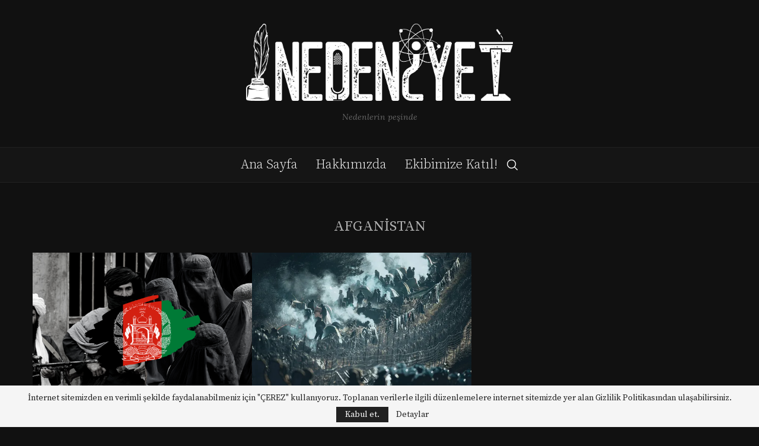

--- FILE ---
content_type: text/html; charset=UTF-8
request_url: https://nedeniyet.com/tag/afganistan/
body_size: 39154
content:
<!DOCTYPE html>
<html lang="tr">
<head>
    <meta charset="UTF-8">
    <meta http-equiv="X-UA-Compatible" content="IE=edge">
    <meta name="viewport" content="width=device-width, initial-scale=1">
    <link rel="profile" href="https://gmpg.org/xfn/11"/>
	        <link rel="shortcut icon" href="https://nedeniyet.com/wp-content/uploads/2021/01/icon-png.png"
              type="image/x-icon"/>
        <link rel="apple-touch-icon" sizes="180x180" href="https://nedeniyet.com/wp-content/uploads/2021/01/icon-png.png">
	    <link rel="alternate" type="application/rss+xml" title="Nedeniyet RSS Feed"
          href="https://nedeniyet.com/feed/"/>
    <link rel="alternate" type="application/atom+xml" title="Nedeniyet Atom Feed"
          href="https://nedeniyet.com/feed/atom/"/>
    <link rel="pingback" href="https://nedeniyet.com/xmlrpc.php"/>
    <!--[if lt IE 9]>
	<script src="https://nedeniyet.com/wp-content/themes/soledad/js/html5.js"></script>
	<![endif]-->
	<link rel='preconnect' href='https://fonts.googleapis.com' />
<link rel='preconnect' href='https://fonts.gstatic.com' />
<meta http-equiv='x-dns-prefetch-control' content='on'>
<link rel='dns-prefetch' href='//fonts.googleapis.com' />
<link rel='dns-prefetch' href='//fonts.gstatic.com' />
<link rel='dns-prefetch' href='//s.gravatar.com' />
<link rel='dns-prefetch' href='//www.google-analytics.com' />
        <style>.elementor-add-section-area-button.penci-library-modal-btn:hover, .penci-library-modal-btn:hover {
                background: #6eb48c;
                opacity: 0.7
            }
            .elementor-add-section-area-button.penci-library-modal-btn, .penci-library-modal-btn {
                margin-left: 5px;
                background: #6eb48c;
                vertical-align: top;
                font-size: 0 !important;
            }
            .penci-library-modal-btn:before {
                content: '';
                width: 16px;
                height: 16px;
                background-image: url('https://nedeniyet.com/wp-content/themes/soledad/images/penci-icon.png');
                background-position: center;
                background-size: contain;
                background-repeat: no-repeat;
            }
            #penci-library-modal .penci-elementor-template-library-template-name {
                text-align: right;
                flex: 1 0 0%;
            }</style>
		<meta name='robots' content='index, follow, max-image-preview:large, max-snippet:-1, max-video-preview:-1' />
<!-- Jetpack Site Verification Tags -->
<meta name="google-site-verification" content="3KqkbjzQiXGHjYHi2T-0T5a-adkNQUe62rLfF6qogfA" />

	<!-- This site is optimized with the Yoast SEO plugin v26.8 - https://yoast.com/product/yoast-seo-wordpress/ -->
	<title>afganistan Archives - Nedeniyet</title>
	<link rel="canonical" href="https://nedeniyet.com/tag/afganistan/" />
	<meta property="og:locale" content="tr_TR" />
	<meta property="og:type" content="article" />
	<meta property="og:title" content="afganistan Archives - Nedeniyet" />
	<meta property="og:url" content="https://nedeniyet.com/tag/afganistan/" />
	<meta property="og:site_name" content="Nedeniyet" />
	<meta name="twitter:card" content="summary_large_image" />
	<script type="application/ld+json" class="yoast-schema-graph">{"@context":"https://schema.org","@graph":[{"@type":"CollectionPage","@id":"https://nedeniyet.com/tag/afganistan/","url":"https://nedeniyet.com/tag/afganistan/","name":"afganistan Archives - Nedeniyet","isPartOf":{"@id":"https://nedeniyet.com/#website"},"primaryImageOfPage":{"@id":"https://nedeniyet.com/tag/afganistan/#primaryimage"},"image":{"@id":"https://nedeniyet.com/tag/afganistan/#primaryimage"},"thumbnailUrl":"https://i0.wp.com/nedeniyet.com/wp-content/uploads/2022/06/Adsiz-tasarim-8.png?fit=1920%2C1080&ssl=1","breadcrumb":{"@id":"https://nedeniyet.com/tag/afganistan/#breadcrumb"},"inLanguage":"tr"},{"@type":"ImageObject","inLanguage":"tr","@id":"https://nedeniyet.com/tag/afganistan/#primaryimage","url":"https://i0.wp.com/nedeniyet.com/wp-content/uploads/2022/06/Adsiz-tasarim-8.png?fit=1920%2C1080&ssl=1","contentUrl":"https://i0.wp.com/nedeniyet.com/wp-content/uploads/2022/06/Adsiz-tasarim-8.png?fit=1920%2C1080&ssl=1","width":1920,"height":1080},{"@type":"BreadcrumbList","@id":"https://nedeniyet.com/tag/afganistan/#breadcrumb","itemListElement":[{"@type":"ListItem","position":1,"name":"Home","item":"https://nedeniyet.com/"},{"@type":"ListItem","position":2,"name":"afganistan"}]},{"@type":"WebSite","@id":"https://nedeniyet.com/#website","url":"https://nedeniyet.com/","name":"Nedeniyet","description":"Nedenlere cevap arıyoruz","publisher":{"@id":"https://nedeniyet.com/#organization"},"potentialAction":[{"@type":"SearchAction","target":{"@type":"EntryPoint","urlTemplate":"https://nedeniyet.com/?s={search_term_string}"},"query-input":{"@type":"PropertyValueSpecification","valueRequired":true,"valueName":"search_term_string"}}],"inLanguage":"tr"},{"@type":"Organization","@id":"https://nedeniyet.com/#organization","name":"Nedeniyet.com","url":"https://nedeniyet.com/","logo":{"@type":"ImageObject","inLanguage":"tr","@id":"https://nedeniyet.com/#/schema/logo/image/","url":"https://i0.wp.com/nedeniyet.com/wp-content/uploads/2021/01/icon-png.png?fit=194%2C194&ssl=1","contentUrl":"https://i0.wp.com/nedeniyet.com/wp-content/uploads/2021/01/icon-png.png?fit=194%2C194&ssl=1","width":194,"height":194,"caption":"Nedeniyet.com"},"image":{"@id":"https://nedeniyet.com/#/schema/logo/image/"},"sameAs":["https://www.facebook.com/nedeniyet","https://www.instagram.com/nedeniyetblog/","https://tr.pinterest.com/nedeniyetblog/"]}]}</script>
	<!-- / Yoast SEO plugin. -->


<link rel='dns-prefetch' href='//stats.wp.com' />
<link rel='dns-prefetch' href='//fonts.googleapis.com' />
<link rel='dns-prefetch' href='//www.googletagmanager.com' />
<link rel='dns-prefetch' href='//pagead2.googlesyndication.com' />
<link rel='preconnect' href='//i0.wp.com' />
<link rel='preconnect' href='//c0.wp.com' />
<link rel="alternate" type="application/rss+xml" title="Nedeniyet &raquo; akışı" href="https://nedeniyet.com/feed/" />
<link rel="alternate" type="application/rss+xml" title="Nedeniyet &raquo; yorum akışı" href="https://nedeniyet.com/comments/feed/" />
<link rel="alternate" type="application/rss+xml" title="Nedeniyet &raquo; afganistan etiket akışı" href="https://nedeniyet.com/tag/afganistan/feed/" />
<style id='wp-img-auto-sizes-contain-inline-css' type='text/css'>
img:is([sizes=auto i],[sizes^="auto," i]){contain-intrinsic-size:3000px 1500px}
/*# sourceURL=wp-img-auto-sizes-contain-inline-css */
</style>

<link rel='stylesheet' id='sbi_styles-css' href='https://nedeniyet.com/wp-content/plugins/instagram-feed/css/sbi-styles.min.css?ver=6.10.0' type='text/css' media='all' />
<style id='wp-emoji-styles-inline-css' type='text/css'>

	img.wp-smiley, img.emoji {
		display: inline !important;
		border: none !important;
		box-shadow: none !important;
		height: 1em !important;
		width: 1em !important;
		margin: 0 0.07em !important;
		vertical-align: -0.1em !important;
		background: none !important;
		padding: 0 !important;
	}
/*# sourceURL=wp-emoji-styles-inline-css */
</style>
<link rel='stylesheet' id='wp-block-library-css' href='https://nedeniyet.com/wp-content/plugins/gutenberg/build/styles/block-library/style.min.css?ver=22.4.3' type='text/css' media='all' />
<style id='wp-block-pullquote-inline-css' type='text/css'>
.wp-block-pullquote{box-sizing:border-box;margin:0 0 1em;overflow-wrap:break-word;padding:4em 0;text-align:center}.wp-block-pullquote blockquote,.wp-block-pullquote p{color:inherit}.wp-block-pullquote blockquote{margin:0}.wp-block-pullquote p{margin-top:0}.wp-block-pullquote p:last-child{margin-bottom:0}.wp-block-pullquote.alignleft,.wp-block-pullquote.alignright{max-width:420px}.wp-block-pullquote cite,.wp-block-pullquote footer{position:relative}.wp-block-pullquote .has-text-color a{color:inherit}.wp-block-pullquote.has-text-align-left blockquote{text-align:left}.wp-block-pullquote.has-text-align-right blockquote{text-align:right}.wp-block-pullquote.has-text-align-center blockquote{text-align:center}.wp-block-pullquote.is-style-solid-color{border:none}.wp-block-pullquote.is-style-solid-color blockquote{margin-left:auto;margin-right:auto;max-width:60%}.wp-block-pullquote.is-style-solid-color blockquote p{font-size:2em;margin-bottom:0;margin-top:0}.wp-block-pullquote.is-style-solid-color blockquote cite{font-style:normal;text-transform:none}.wp-block-pullquote :where(cite){color:inherit;display:block}
/*# sourceURL=https://nedeniyet.com/wp-content/plugins/gutenberg/build/styles/block-library/pullquote/style.min.css */
</style>
<style id='wp-block-pullquote-theme-inline-css' type='text/css'>
.wp-block-pullquote{border-bottom:4px solid;border-top:4px solid;color:currentColor;margin-bottom:1.75em}.wp-block-pullquote :where(cite),.wp-block-pullquote :where(footer),.wp-block-pullquote__citation{color:currentColor;font-size:.8125em;font-style:normal;text-transform:uppercase}
/*# sourceURL=https://nedeniyet.com/wp-content/plugins/gutenberg/build/styles/block-library/pullquote/theme.min.css */
</style>
<style id='wp-block-heading-inline-css' type='text/css'>
h1:where(.wp-block-heading).has-background,h2:where(.wp-block-heading).has-background,h3:where(.wp-block-heading).has-background,h4:where(.wp-block-heading).has-background,h5:where(.wp-block-heading).has-background,h6:where(.wp-block-heading).has-background{padding:1.25em 2.375em}h1.has-text-align-left[style*=writing-mode]:where([style*=vertical-lr]),h1.has-text-align-right[style*=writing-mode]:where([style*=vertical-rl]),h2.has-text-align-left[style*=writing-mode]:where([style*=vertical-lr]),h2.has-text-align-right[style*=writing-mode]:where([style*=vertical-rl]),h3.has-text-align-left[style*=writing-mode]:where([style*=vertical-lr]),h3.has-text-align-right[style*=writing-mode]:where([style*=vertical-rl]),h4.has-text-align-left[style*=writing-mode]:where([style*=vertical-lr]),h4.has-text-align-right[style*=writing-mode]:where([style*=vertical-rl]),h5.has-text-align-left[style*=writing-mode]:where([style*=vertical-lr]),h5.has-text-align-right[style*=writing-mode]:where([style*=vertical-rl]),h6.has-text-align-left[style*=writing-mode]:where([style*=vertical-lr]),h6.has-text-align-right[style*=writing-mode]:where([style*=vertical-rl]){rotate:180deg}
/*# sourceURL=https://nedeniyet.com/wp-content/plugins/gutenberg/build/styles/block-library/heading/style.min.css */
</style>
<style id='wp-block-list-inline-css' type='text/css'>
ol,ul{box-sizing:border-box}:root :where(.wp-block-list.has-background){padding:1.25em 2.375em}
/*# sourceURL=https://nedeniyet.com/wp-content/plugins/gutenberg/build/styles/block-library/list/style.min.css */
</style>
<style id='wp-block-paragraph-inline-css' type='text/css'>
.is-small-text{font-size:.875em}.is-regular-text{font-size:1em}.is-large-text{font-size:2.25em}.is-larger-text{font-size:3em}.has-drop-cap:not(:focus):first-letter{float:left;font-size:8.4em;font-style:normal;font-weight:100;line-height:.68;margin:.05em .1em 0 0;text-transform:uppercase}body.rtl .has-drop-cap:not(:focus):first-letter{float:none;margin-left:.1em}p.has-drop-cap.has-background{overflow:hidden}:root :where(p.has-background){padding:1.25em 2.375em}:where(p.has-text-color:not(.has-link-color)) a{color:inherit}p.has-text-align-left[style*="writing-mode:vertical-lr"],p.has-text-align-right[style*="writing-mode:vertical-rl"]{rotate:180deg}
/*# sourceURL=https://nedeniyet.com/wp-content/plugins/gutenberg/build/styles/block-library/paragraph/style.min.css */
</style>
<style id='global-styles-inline-css' type='text/css'>
:root{--wp--preset--aspect-ratio--square: 1;--wp--preset--aspect-ratio--4-3: 4/3;--wp--preset--aspect-ratio--3-4: 3/4;--wp--preset--aspect-ratio--3-2: 3/2;--wp--preset--aspect-ratio--2-3: 2/3;--wp--preset--aspect-ratio--16-9: 16/9;--wp--preset--aspect-ratio--9-16: 9/16;--wp--preset--color--black: #000000;--wp--preset--color--cyan-bluish-gray: #abb8c3;--wp--preset--color--white: #ffffff;--wp--preset--color--pale-pink: #f78da7;--wp--preset--color--vivid-red: #cf2e2e;--wp--preset--color--luminous-vivid-orange: #ff6900;--wp--preset--color--luminous-vivid-amber: #fcb900;--wp--preset--color--light-green-cyan: #7bdcb5;--wp--preset--color--vivid-green-cyan: #00d084;--wp--preset--color--pale-cyan-blue: #8ed1fc;--wp--preset--color--vivid-cyan-blue: #0693e3;--wp--preset--color--vivid-purple: #9b51e0;--wp--preset--gradient--vivid-cyan-blue-to-vivid-purple: linear-gradient(135deg,rgb(6,147,227) 0%,rgb(155,81,224) 100%);--wp--preset--gradient--light-green-cyan-to-vivid-green-cyan: linear-gradient(135deg,rgb(122,220,180) 0%,rgb(0,208,130) 100%);--wp--preset--gradient--luminous-vivid-amber-to-luminous-vivid-orange: linear-gradient(135deg,rgb(252,185,0) 0%,rgb(255,105,0) 100%);--wp--preset--gradient--luminous-vivid-orange-to-vivid-red: linear-gradient(135deg,rgb(255,105,0) 0%,rgb(207,46,46) 100%);--wp--preset--gradient--very-light-gray-to-cyan-bluish-gray: linear-gradient(135deg,rgb(238,238,238) 0%,rgb(169,184,195) 100%);--wp--preset--gradient--cool-to-warm-spectrum: linear-gradient(135deg,rgb(74,234,220) 0%,rgb(151,120,209) 20%,rgb(207,42,186) 40%,rgb(238,44,130) 60%,rgb(251,105,98) 80%,rgb(254,248,76) 100%);--wp--preset--gradient--blush-light-purple: linear-gradient(135deg,rgb(255,206,236) 0%,rgb(152,150,240) 100%);--wp--preset--gradient--blush-bordeaux: linear-gradient(135deg,rgb(254,205,165) 0%,rgb(254,45,45) 50%,rgb(107,0,62) 100%);--wp--preset--gradient--luminous-dusk: linear-gradient(135deg,rgb(255,203,112) 0%,rgb(199,81,192) 50%,rgb(65,88,208) 100%);--wp--preset--gradient--pale-ocean: linear-gradient(135deg,rgb(255,245,203) 0%,rgb(182,227,212) 50%,rgb(51,167,181) 100%);--wp--preset--gradient--electric-grass: linear-gradient(135deg,rgb(202,248,128) 0%,rgb(113,206,126) 100%);--wp--preset--gradient--midnight: linear-gradient(135deg,rgb(2,3,129) 0%,rgb(40,116,252) 100%);--wp--preset--font-size--small: 12px;--wp--preset--font-size--medium: 20px;--wp--preset--font-size--large: 32px;--wp--preset--font-size--x-large: 42px;--wp--preset--font-size--normal: 14px;--wp--preset--font-size--huge: 42px;--wp--preset--spacing--20: 0.44rem;--wp--preset--spacing--30: 0.67rem;--wp--preset--spacing--40: 1rem;--wp--preset--spacing--50: 1.5rem;--wp--preset--spacing--60: 2.25rem;--wp--preset--spacing--70: 3.38rem;--wp--preset--spacing--80: 5.06rem;--wp--preset--shadow--natural: 6px 6px 9px rgba(0, 0, 0, 0.2);--wp--preset--shadow--deep: 12px 12px 50px rgba(0, 0, 0, 0.4);--wp--preset--shadow--sharp: 6px 6px 0px rgba(0, 0, 0, 0.2);--wp--preset--shadow--outlined: 6px 6px 0px -3px rgb(255, 255, 255), 6px 6px rgb(0, 0, 0);--wp--preset--shadow--crisp: 6px 6px 0px rgb(0, 0, 0);}:where(body) { margin: 0; }:where(.is-layout-flex){gap: 0.5em;}:where(.is-layout-grid){gap: 0.5em;}body .is-layout-flex{display: flex;}.is-layout-flex{flex-wrap: wrap;align-items: center;}.is-layout-flex > :is(*, div){margin: 0;}body .is-layout-grid{display: grid;}.is-layout-grid > :is(*, div){margin: 0;}body{padding-top: 0px;padding-right: 0px;padding-bottom: 0px;padding-left: 0px;}:root :where(.wp-element-button, .wp-block-button__link){background-color: #32373c;border-width: 0;color: #fff;font-family: inherit;font-size: inherit;font-style: inherit;font-weight: inherit;letter-spacing: inherit;line-height: inherit;padding-top: calc(0.667em + 2px);padding-right: calc(1.333em + 2px);padding-bottom: calc(0.667em + 2px);padding-left: calc(1.333em + 2px);text-decoration: none;text-transform: inherit;}.has-black-color{color: var(--wp--preset--color--black) !important;}.has-cyan-bluish-gray-color{color: var(--wp--preset--color--cyan-bluish-gray) !important;}.has-white-color{color: var(--wp--preset--color--white) !important;}.has-pale-pink-color{color: var(--wp--preset--color--pale-pink) !important;}.has-vivid-red-color{color: var(--wp--preset--color--vivid-red) !important;}.has-luminous-vivid-orange-color{color: var(--wp--preset--color--luminous-vivid-orange) !important;}.has-luminous-vivid-amber-color{color: var(--wp--preset--color--luminous-vivid-amber) !important;}.has-light-green-cyan-color{color: var(--wp--preset--color--light-green-cyan) !important;}.has-vivid-green-cyan-color{color: var(--wp--preset--color--vivid-green-cyan) !important;}.has-pale-cyan-blue-color{color: var(--wp--preset--color--pale-cyan-blue) !important;}.has-vivid-cyan-blue-color{color: var(--wp--preset--color--vivid-cyan-blue) !important;}.has-vivid-purple-color{color: var(--wp--preset--color--vivid-purple) !important;}.has-black-background-color{background-color: var(--wp--preset--color--black) !important;}.has-cyan-bluish-gray-background-color{background-color: var(--wp--preset--color--cyan-bluish-gray) !important;}.has-white-background-color{background-color: var(--wp--preset--color--white) !important;}.has-pale-pink-background-color{background-color: var(--wp--preset--color--pale-pink) !important;}.has-vivid-red-background-color{background-color: var(--wp--preset--color--vivid-red) !important;}.has-luminous-vivid-orange-background-color{background-color: var(--wp--preset--color--luminous-vivid-orange) !important;}.has-luminous-vivid-amber-background-color{background-color: var(--wp--preset--color--luminous-vivid-amber) !important;}.has-light-green-cyan-background-color{background-color: var(--wp--preset--color--light-green-cyan) !important;}.has-vivid-green-cyan-background-color{background-color: var(--wp--preset--color--vivid-green-cyan) !important;}.has-pale-cyan-blue-background-color{background-color: var(--wp--preset--color--pale-cyan-blue) !important;}.has-vivid-cyan-blue-background-color{background-color: var(--wp--preset--color--vivid-cyan-blue) !important;}.has-vivid-purple-background-color{background-color: var(--wp--preset--color--vivid-purple) !important;}.has-black-border-color{border-color: var(--wp--preset--color--black) !important;}.has-cyan-bluish-gray-border-color{border-color: var(--wp--preset--color--cyan-bluish-gray) !important;}.has-white-border-color{border-color: var(--wp--preset--color--white) !important;}.has-pale-pink-border-color{border-color: var(--wp--preset--color--pale-pink) !important;}.has-vivid-red-border-color{border-color: var(--wp--preset--color--vivid-red) !important;}.has-luminous-vivid-orange-border-color{border-color: var(--wp--preset--color--luminous-vivid-orange) !important;}.has-luminous-vivid-amber-border-color{border-color: var(--wp--preset--color--luminous-vivid-amber) !important;}.has-light-green-cyan-border-color{border-color: var(--wp--preset--color--light-green-cyan) !important;}.has-vivid-green-cyan-border-color{border-color: var(--wp--preset--color--vivid-green-cyan) !important;}.has-pale-cyan-blue-border-color{border-color: var(--wp--preset--color--pale-cyan-blue) !important;}.has-vivid-cyan-blue-border-color{border-color: var(--wp--preset--color--vivid-cyan-blue) !important;}.has-vivid-purple-border-color{border-color: var(--wp--preset--color--vivid-purple) !important;}.has-vivid-cyan-blue-to-vivid-purple-gradient-background{background: var(--wp--preset--gradient--vivid-cyan-blue-to-vivid-purple) !important;}.has-light-green-cyan-to-vivid-green-cyan-gradient-background{background: var(--wp--preset--gradient--light-green-cyan-to-vivid-green-cyan) !important;}.has-luminous-vivid-amber-to-luminous-vivid-orange-gradient-background{background: var(--wp--preset--gradient--luminous-vivid-amber-to-luminous-vivid-orange) !important;}.has-luminous-vivid-orange-to-vivid-red-gradient-background{background: var(--wp--preset--gradient--luminous-vivid-orange-to-vivid-red) !important;}.has-very-light-gray-to-cyan-bluish-gray-gradient-background{background: var(--wp--preset--gradient--very-light-gray-to-cyan-bluish-gray) !important;}.has-cool-to-warm-spectrum-gradient-background{background: var(--wp--preset--gradient--cool-to-warm-spectrum) !important;}.has-blush-light-purple-gradient-background{background: var(--wp--preset--gradient--blush-light-purple) !important;}.has-blush-bordeaux-gradient-background{background: var(--wp--preset--gradient--blush-bordeaux) !important;}.has-luminous-dusk-gradient-background{background: var(--wp--preset--gradient--luminous-dusk) !important;}.has-pale-ocean-gradient-background{background: var(--wp--preset--gradient--pale-ocean) !important;}.has-electric-grass-gradient-background{background: var(--wp--preset--gradient--electric-grass) !important;}.has-midnight-gradient-background{background: var(--wp--preset--gradient--midnight) !important;}.has-small-font-size{font-size: var(--wp--preset--font-size--small) !important;}.has-medium-font-size{font-size: var(--wp--preset--font-size--medium) !important;}.has-large-font-size{font-size: var(--wp--preset--font-size--large) !important;}.has-x-large-font-size{font-size: var(--wp--preset--font-size--x-large) !important;}.has-normal-font-size{font-size: var(--wp--preset--font-size--normal) !important;}.has-huge-font-size{font-size: var(--wp--preset--font-size--huge) !important;}
:root :where(.wp-block-pullquote){font-size: 1.5em;line-height: 1.6;}
/*# sourceURL=global-styles-inline-css */
</style>

<style id='classic-theme-styles-inline-css' type='text/css'>
.wp-block-button__link{background-color:#32373c;border-radius:9999px;box-shadow:none;color:#fff;font-size:1.125em;padding:calc(.667em + 2px) calc(1.333em + 2px);text-decoration:none}.wp-block-file__button{background:#32373c;color:#fff}.wp-block-accordion-heading{margin:0}.wp-block-accordion-heading__toggle{background-color:inherit!important;color:inherit!important}.wp-block-accordion-heading__toggle:not(:focus-visible){outline:none}.wp-block-accordion-heading__toggle:focus,.wp-block-accordion-heading__toggle:hover{background-color:inherit!important;border:none;box-shadow:none;color:inherit;padding:var(--wp--preset--spacing--20,1em) 0;text-decoration:none}.wp-block-accordion-heading__toggle:focus-visible{outline:auto;outline-offset:0}
/*# sourceURL=https://nedeniyet.com/wp-content/plugins/gutenberg/build/styles/block-library/classic.min.css */
</style>
<link rel='stylesheet' id='contact-form-7-css' href='https://nedeniyet.com/wp-content/plugins/contact-form-7/includes/css/styles.css?ver=5.7.2' type='text/css' media='all' />
<link rel='stylesheet' id='penci-oswald-css' href='//fonts.googleapis.com/css?family=Oswald%3A400&#038;display=swap&#038;ver=6.9' type='text/css' media='all' />
<link rel='stylesheet' id='wpforms-classic-full-css' href='https://nedeniyet.com/wp-content/plugins/wpforms-lite/assets/css/frontend/classic/wpforms-full.min.css?ver=1.9.9.2' type='text/css' media='all' />
<link rel='stylesheet' id='6abfae6d3-css' href='https://nedeniyet.com/wp-content/uploads/essential-addons-elementor/734e5f942.min.css?ver=1769805773' type='text/css' media='all' />
<link rel='stylesheet' id='penci-fonts-css' href='https://fonts.googleapis.com/css?family=Source+Serif+Pro%3A300%2C300italic%2C400%2C400italic%2C500%2C500italic%2C700%2C700italic%2C800%2C800italic%7CLora%3A300%2C300italic%2C400%2C400italic%2C500%2C500italic%2C600%2C600italic%2C700%2C700italic%2C800%2C800italic%26subset%3Dlatin%2Ccyrillic%2Ccyrillic-ext%2Cgreek%2Cgreek-ext%2Clatin-ext&#038;display=swap&#038;ver=8.5.9' type='text/css' media='' />
<link rel='stylesheet' id='penci-main-style-css' href='https://nedeniyet.com/wp-content/themes/soledad/main.css?ver=8.5.9' type='text/css' media='all' />
<link rel='stylesheet' id='penci-swiper-bundle-css' href='https://nedeniyet.com/wp-content/themes/soledad/css/swiper-bundle.min.css?ver=8.5.9' type='text/css' media='all' />
<link rel='stylesheet' id='penci-font-awesomeold-css' href='https://nedeniyet.com/wp-content/themes/soledad/css/font-awesome.4.7.0.swap.min.css?ver=4.7.0' type='text/css' media='all' />
<link rel='stylesheet' id='penci_icon-css' href='https://nedeniyet.com/wp-content/themes/soledad/css/penci-icon.css?ver=8.5.9' type='text/css' media='all' />
<link rel='stylesheet' id='penci_style-css' href='https://nedeniyet.com/wp-content/themes/soledad/style.css?ver=8.5.9' type='text/css' media='all' />
<link rel='stylesheet' id='penci_social_counter-css' href='https://nedeniyet.com/wp-content/themes/soledad/css/social-counter.css?ver=8.5.9' type='text/css' media='all' />
<link rel='stylesheet' id='elementor-icons-css' href='https://nedeniyet.com/wp-content/plugins/elementor/assets/lib/eicons/css/elementor-icons.min.css?ver=5.15.0' type='text/css' media='all' />
<style id='elementor-icons-inline-css' type='text/css'>

		.elementor-add-new-section .elementor-add-templately-promo-button{
            background-color: #5d4fff;
            background-image: url(https://nedeniyet.com/wp-content/plugins/essential-addons-for-elementor-lite/assets/admin/images/templately/logo-icon.svg);
            background-repeat: no-repeat;
            background-position: center center;
            margin-left: 5px;
            position: relative;
            bottom: 5px;
        }
/*# sourceURL=elementor-icons-inline-css */
</style>
<link rel='stylesheet' id='elementor-frontend-legacy-css' href='https://nedeniyet.com/wp-content/plugins/elementor/assets/css/frontend-legacy.min.css?ver=3.6.0' type='text/css' media='all' />
<link rel='stylesheet' id='elementor-frontend-css' href='https://nedeniyet.com/wp-content/plugins/elementor/assets/css/frontend.min.css?ver=3.6.0' type='text/css' media='all' />
<link rel='stylesheet' id='elementor-post-20-css' href='https://nedeniyet.com/wp-content/uploads/elementor/css/post-20.css?ver=1732185059' type='text/css' media='all' />
<link rel='stylesheet' id='elementor-pro-css' href='https://nedeniyet.com/wp-content/plugins/elementor-pro/assets/css/frontend.min.css?ver=3.0.9' type='text/css' media='all' />
<link rel='stylesheet' id='jet-blog-css' href='https://nedeniyet.com/wp-content/plugins/jet-blog/assets/css/jet-blog.css?ver=2.2.12' type='text/css' media='all' />
<link rel='stylesheet' id='sbistyles-css' href='https://nedeniyet.com/wp-content/plugins/instagram-feed/css/sbi-styles.min.css?ver=6.10.0' type='text/css' media='all' />
<link rel='stylesheet' id='penci-recipe-css-css' href='https://nedeniyet.com/wp-content/plugins/penci-recipe/css/recipe.css?ver=3.3' type='text/css' media='all' />
<link rel='stylesheet' id='google-fonts-1-css' href='https://fonts.googleapis.com/css?family=Roboto%3A100%2C100italic%2C200%2C200italic%2C300%2C300italic%2C400%2C400italic%2C500%2C500italic%2C600%2C600italic%2C700%2C700italic%2C800%2C800italic%2C900%2C900italic%7CRoboto+Slab%3A100%2C100italic%2C200%2C200italic%2C300%2C300italic%2C400%2C400italic%2C500%2C500italic%2C600%2C600italic%2C700%2C700italic%2C800%2C800italic%2C900%2C900italic&#038;display=auto&#038;subset=latin-ext&#038;ver=6.9' type='text/css' media='all' />
<script type="text/javascript" src="https://c0.wp.com/c/6.9/wp-includes/js/jquery/jquery.min.js" id="jquery-core-js"></script>
<script type="text/javascript" src="https://c0.wp.com/c/6.9/wp-includes/js/jquery/jquery-migrate.min.js" id="jquery-migrate-js"></script>
<link rel="https://api.w.org/" href="https://nedeniyet.com/wp-json/" /><link rel="alternate" title="JSON" type="application/json" href="https://nedeniyet.com/wp-json/wp/v2/tags/461" /><link rel="EditURI" type="application/rsd+xml" title="RSD" href="https://nedeniyet.com/xmlrpc.php?rsd" />
<meta name="generator" content="WordPress 6.9" />
<meta name="generator" content="Soledad 8.5.9" />
<meta name="generator" content="Site Kit by Google 1.171.0" />	<style type="text/css">
																											</style>
		<style>img#wpstats{display:none}</style>
		<script>var portfolioDataJs = portfolioDataJs || [];</script><style id="penci-custom-style" type="text/css">body{ --pcbg-cl: #fff; --pctext-cl: #313131; --pcborder-cl: #dedede; --pcheading-cl: #313131; --pcmeta-cl: #888888; --pcaccent-cl: #6eb48c; --pcbody-font: 'PT Serif', serif; --pchead-font: 'Raleway', sans-serif; --pchead-wei: bold; --pcava_bdr:10px;--pcajs_fvw:470px;--pcajs_fvmw:220px; } .single.penci-body-single-style-5 #header, .single.penci-body-single-style-6 #header, .single.penci-body-single-style-10 #header, .single.penci-body-single-style-5 .pc-wrapbuilder-header, .single.penci-body-single-style-6 .pc-wrapbuilder-header, .single.penci-body-single-style-10 .pc-wrapbuilder-header { --pchd-mg: 40px; } .fluid-width-video-wrapper > div { position: absolute; left: 0; right: 0; top: 0; width: 100%; height: 100%; } .yt-video-place { position: relative; text-align: center; } .yt-video-place.embed-responsive .start-video { display: block; top: 0; left: 0; bottom: 0; right: 0; position: absolute; transform: none; } .yt-video-place.embed-responsive .start-video img { margin: 0; padding: 0; top: 50%; display: inline-block; position: absolute; left: 50%; transform: translate(-50%, -50%); width: 68px; height: auto; } .mfp-bg { top: 0; left: 0; width: 100%; height: 100%; z-index: 9999999; overflow: hidden; position: fixed; background: #0b0b0b; opacity: .8; filter: alpha(opacity=80) } .mfp-wrap { top: 0; left: 0; width: 100%; height: 100%; z-index: 9999999; position: fixed; outline: none !important; -webkit-backface-visibility: hidden } @font-face{font-family:"Bronela Bold";font-weight:400;font-display:swap;src:url(https://nedeniyet.com/wp-content/uploads/2021/02/webfontkit-20210131-212352.zip) format("woff");} @font-face{font-family:"Bronela Regular";font-weight:400;font-display:swap;src:url(https://nedeniyet.com/wp-content/uploads/2021/02/bronela-6174898.zip) format("woff");} @font-face{font-family:"Lucida Bright Regular";font-weight:400;font-display:swap;src:url(https://nedeniyet.com/wp-content/uploads/2021/01/webfontkit-20210128-120856.zip) format("woff");} body { --pchead-font: 'Source Serif Pro', serif; } body { --pcbody-font: 'Source Serif Pro', serif; } p{ line-height: 1.8; } #main #bbpress-forums .bbp-login-form fieldset.bbp-form select, #main #bbpress-forums .bbp-login-form .bbp-form input[type="password"], #main #bbpress-forums .bbp-login-form .bbp-form input[type="text"], .penci-login-register input[type="email"], .penci-login-register input[type="text"], .penci-login-register input[type="password"], .penci-login-register input[type="number"], body, textarea, #respond textarea, .widget input[type="text"], .widget input[type="email"], .widget input[type="date"], .widget input[type="number"], .wpcf7 textarea, .mc4wp-form input, #respond input, div.wpforms-container .wpforms-form.wpforms-form input[type=date], div.wpforms-container .wpforms-form.wpforms-form input[type=datetime], div.wpforms-container .wpforms-form.wpforms-form input[type=datetime-local], div.wpforms-container .wpforms-form.wpforms-form input[type=email], div.wpforms-container .wpforms-form.wpforms-form input[type=month], div.wpforms-container .wpforms-form.wpforms-form input[type=number], div.wpforms-container .wpforms-form.wpforms-form input[type=password], div.wpforms-container .wpforms-form.wpforms-form input[type=range], div.wpforms-container .wpforms-form.wpforms-form input[type=search], div.wpforms-container .wpforms-form.wpforms-form input[type=tel], div.wpforms-container .wpforms-form.wpforms-form input[type=text], div.wpforms-container .wpforms-form.wpforms-form input[type=time], div.wpforms-container .wpforms-form.wpforms-form input[type=url], div.wpforms-container .wpforms-form.wpforms-form input[type=week], div.wpforms-container .wpforms-form.wpforms-form select, div.wpforms-container .wpforms-form.wpforms-form textarea, .wpcf7 input, form.pc-searchform input.search-input, ul.homepage-featured-boxes .penci-fea-in h4, .widget.widget_categories ul li span.category-item-count, .about-widget .about-me-heading, .widget ul.side-newsfeed li .side-item .side-item-text .side-item-meta { font-weight: 400 } .header-slogan .header-slogan-text{ font-family: 'Lora', serif; } .penci-hide-tagupdated{ display: none !important; } .header-slogan .header-slogan-text { font-style:italic; } .header-slogan .header-slogan-text { font-weight:normal; } body, .widget ul li a{ font-size: 12px; } .widget ul li, .widget ol li, .post-entry, p, .post-entry p { font-size: 12px; line-height: 1.8; } .widget ul li, .widget ol li, .post-entry, p, .post-entry p{ line-height: 2; } body { --pchead-wei: 500; } .featured-area.featured-style-42 .item-inner-content, .featured-style-41 .swiper-slide, .slider-40-wrapper .nav-thumb-creative .thumb-container:after,.penci-slider44-t-item:before,.penci-slider44-main-wrapper .item, .featured-area .penci-image-holder, .featured-area .penci-slider4-overlay, .featured-area .penci-slide-overlay .overlay-link, .featured-style-29 .featured-slider-overlay, .penci-slider38-overlay{ border-radius: ; -webkit-border-radius: ; } .penci-featured-content-right:before{ border-top-right-radius: ; border-bottom-right-radius: ; } .penci-flat-overlay .penci-slide-overlay .penci-mag-featured-content:before{ border-bottom-left-radius: ; border-bottom-right-radius: ; } .container-single .post-image{ border-radius: ; -webkit-border-radius: ; } .penci-mega-post-inner, .penci-mega-thumbnail .penci-image-holder{ border-radius: ; -webkit-border-radius: ; } #navigation .menu > li > a, #navigation ul.menu ul.sub-menu li > a, .navigation ul.menu ul.sub-menu li > a, .penci-menu-hbg .menu li a, #sidebar-nav .menu li a, #navigation .penci-megamenu .penci-mega-child-categories a, .navigation .penci-megamenu .penci-mega-child-categories a{ font-weight: lighter; } #logo a { max-width:450px; width: 100%; } @media only screen and (max-width: 960px) and (min-width: 768px){ #logo img{ max-width: 100%; } } body.pcdark-mode .post-entry .wp-block-quote, body.pcdark-mode .wpb_text_column .wp-block-quote, body.pcdark-mode .woocommerce .page-description .wp-block-quote { border-color: #888; } body{ --pcbg-cl: #111111; } .penci-single-style-7:not( .penci-single-pheader-noimg ).penci_sidebar #main article.post, .penci-single-style-3:not( .penci-single-pheader-noimg ).penci_sidebar #main article.post { background-color: var(--pcbg-cl); } @media only screen and (max-width: 767px){ .standard-post-special_wrapper { background: var(--pcbg-cl); } } .wrapper-boxed, .wrapper-boxed.enable-boxed, .home-pupular-posts-title span, .penci-post-box-meta.penci-post-box-grid .penci-post-share-box, .penci-pagination.penci-ajax-more a.penci-ajax-more-button, .woocommerce .woocommerce-product-search input[type="search"], .overlay-post-box-meta, .widget ul.side-newsfeed li.featured-news2 .side-item .side-item-text, .widget select, .widget select option, .woocommerce .woocommerce-error, .woocommerce .woocommerce-info, .woocommerce .woocommerce-message, #penci-demobar, #penci-demobar .style-toggle, .grid-overlay-meta .grid-header-box, .header-standard.standard-overlay-meta{ background-color: var(--pcbg-cl); } .penci-grid .list-post.list-boxed-post .item > .thumbnail:before{ border-right-color: var(--pcbg-cl); } .penci-grid .list-post.list-boxed-post:nth-of-type(2n+2) .item > .thumbnail:before{ border-left-color: var(--pcbg-cl); } body{ --pcborder-cl: #212121; } #main #bbpress-forums .bbp-login-form fieldset.bbp-form select, #main #bbpress-forums .bbp-login-form .bbp-form input[type="password"], #main #bbpress-forums .bbp-login-form .bbp-form input[type="text"], .widget ul li, .grid-mixed, .penci-post-box-meta, .penci-pagination.penci-ajax-more a.penci-ajax-more-button, .widget-social a i, .penci-home-popular-posts, .header-header-1.has-bottom-line, .header-header-4.has-bottom-line, .header-header-7.has-bottom-line, .container-single .post-entry .post-tags a,.tags-share-box.tags-share-box-2_3,.tags-share-box.tags-share-box-top, .tags-share-box, .post-author, .post-pagination, .post-related, .post-comments .post-title-box, .comments .comment, #respond textarea, .wpcf7 textarea, #respond input, div.wpforms-container .wpforms-form.wpforms-form input[type=date], div.wpforms-container .wpforms-form.wpforms-form input[type=datetime], div.wpforms-container .wpforms-form.wpforms-form input[type=datetime-local], div.wpforms-container .wpforms-form.wpforms-form input[type=email], div.wpforms-container .wpforms-form.wpforms-form input[type=month], div.wpforms-container .wpforms-form.wpforms-form input[type=number], div.wpforms-container .wpforms-form.wpforms-form input[type=password], div.wpforms-container .wpforms-form.wpforms-form input[type=range], div.wpforms-container .wpforms-form.wpforms-form input[type=search], div.wpforms-container .wpforms-form.wpforms-form input[type=tel], div.wpforms-container .wpforms-form.wpforms-form input[type=text], div.wpforms-container .wpforms-form.wpforms-form input[type=time], div.wpforms-container .wpforms-form.wpforms-form input[type=url], div.wpforms-container .wpforms-form.wpforms-form input[type=week], div.wpforms-container .wpforms-form.wpforms-form select, div.wpforms-container .wpforms-form.wpforms-form textarea, .wpcf7 input, .widget_wysija input, #respond h3, form.pc-searchform input.search-input, .post-password-form input[type="text"], .post-password-form input[type="email"], .post-password-form input[type="password"], .post-password-form input[type="number"], .penci-recipe, .penci-recipe-heading, .penci-recipe-ingredients, .penci-recipe-notes, .penci-pagination ul.page-numbers li span, .penci-pagination ul.page-numbers li a, #comments_pagination span, #comments_pagination a, body.author .post-author, .tags-share-box.hide-tags.page-share, .penci-grid li.list-post, .penci-grid li.list-boxed-post-2 .content-boxed-2, .home-featured-cat-content .mag-post-box, .home-featured-cat-content.style-2 .mag-post-box.first-post, .home-featured-cat-content.style-10 .mag-post-box.first-post, .widget select, .widget ul ul, .widget input[type="text"], .widget input[type="email"], .widget input[type="date"], .widget input[type="number"], .widget input[type="search"], .widget .tagcloud a, #wp-calendar tbody td, .woocommerce div.product .entry-summary div[itemprop="description"] td, .woocommerce div.product .entry-summary div[itemprop="description"] th, .woocommerce div.product .woocommerce-tabs #tab-description td, .woocommerce div.product .woocommerce-tabs #tab-description th, .woocommerce-product-details__short-description td, th, .woocommerce ul.cart_list li, .woocommerce ul.product_list_widget li, .woocommerce .widget_shopping_cart .total, .woocommerce.widget_shopping_cart .total, .woocommerce .woocommerce-product-search input[type="search"], .woocommerce nav.woocommerce-pagination ul li a, .woocommerce nav.woocommerce-pagination ul li span, .woocommerce div.product .product_meta, .woocommerce div.product .woocommerce-tabs ul.tabs, .woocommerce div.product .related > h2, .woocommerce div.product .upsells > h2, .woocommerce #reviews #comments ol.commentlist li .comment-text, .woocommerce table.shop_table td, .post-entry td, .post-entry th, #add_payment_method .cart-collaterals .cart_totals tr td, #add_payment_method .cart-collaterals .cart_totals tr th, .woocommerce-cart .cart-collaterals .cart_totals tr td, .woocommerce-cart .cart-collaterals .cart_totals tr th, .woocommerce-checkout .cart-collaterals .cart_totals tr td, .woocommerce-checkout .cart-collaterals .cart_totals tr th, .woocommerce-cart .cart-collaterals .cart_totals table, .woocommerce-cart table.cart td.actions .coupon .input-text, .woocommerce table.shop_table a.remove, .woocommerce form .form-row .input-text, .woocommerce-page form .form-row .input-text, .woocommerce .woocommerce-error, .woocommerce .woocommerce-info, .woocommerce .woocommerce-message, .woocommerce form.checkout_coupon, .woocommerce form.login, .woocommerce form.register, .woocommerce form.checkout table.shop_table, .woocommerce-checkout #payment ul.payment_methods, .post-entry table, .wrapper-penci-review, .penci-review-container.penci-review-count, #penci-demobar .style-toggle, #widget-area, .post-entry hr, .wpb_text_column hr, #buddypress .dir-search input[type=search], #buddypress .dir-search input[type=text], #buddypress .groups-members-search input[type=search], #buddypress .groups-members-search input[type=text], #buddypress ul.item-list, #buddypress .profile[role=main], #buddypress select, #buddypress div.pagination .pagination-links span, #buddypress div.pagination .pagination-links a, #buddypress div.pagination .pag-count, #buddypress div.pagination .pagination-links a:hover, #buddypress ul.item-list li, #buddypress table.forum tr td.label, #buddypress table.messages-notices tr td.label, #buddypress table.notifications tr td.label, #buddypress table.notifications-settings tr td.label, #buddypress table.profile-fields tr td.label, #buddypress table.wp-profile-fields tr td.label, #buddypress table.profile-fields:last-child, #buddypress form#whats-new-form textarea, #buddypress .standard-form input[type=text], #buddypress .standard-form input[type=color], #buddypress .standard-form input[type=date], #buddypress .standard-form input[type=datetime], #buddypress .standard-form input[type=datetime-local], #buddypress .standard-form input[type=email], #buddypress .standard-form input[type=month], #buddypress .standard-form input[type=number], #buddypress .standard-form input[type=range], #buddypress .standard-form input[type=search], #buddypress .standard-form input[type=password], #buddypress .standard-form input[type=tel], #buddypress .standard-form input[type=time], #buddypress .standard-form input[type=url], #buddypress .standard-form input[type=week], .bp-avatar-nav ul, .bp-avatar-nav ul.avatar-nav-items li.current, #bbpress-forums li.bbp-body ul.forum, #bbpress-forums li.bbp-body ul.topic, #bbpress-forums li.bbp-footer, .bbp-pagination-links a, .bbp-pagination-links span.current, .wrapper-boxed .bbp-pagination-links a:hover, .wrapper-boxed .bbp-pagination-links span.current, #buddypress .standard-form select, #buddypress .standard-form input[type=password], #buddypress .activity-list li.load-more a, #buddypress .activity-list li.load-newest a, #buddypress ul.button-nav li a, #buddypress div.generic-button a, #buddypress .comment-reply-link, #bbpress-forums div.bbp-template-notice.info, #bbpress-forums #bbp-search-form #bbp_search, #bbpress-forums .bbp-forums-list, #bbpress-forums #bbp_topic_title, #bbpress-forums #bbp_topic_tags, #bbpress-forums .wp-editor-container, .widget_display_stats dd, .widget_display_stats dt, div.bbp-forum-header, div.bbp-topic-header, div.bbp-reply-header, .widget input[type="text"], .widget input[type="email"], .widget input[type="date"], .widget input[type="number"], .widget input[type="search"], .widget input[type="password"], blockquote.wp-block-quote, .post-entry blockquote.wp-block-quote, .wp-block-quote:not(.is-large):not(.is-style-large), .post-entry pre, .wp-block-pullquote:not(.is-style-solid-color), .post-entry hr.wp-block-separator, .wp-block-separator, .wp-block-latest-posts, .wp-block-yoast-how-to-block ol.schema-how-to-steps, .wp-block-yoast-how-to-block ol.schema-how-to-steps li, .wp-block-yoast-faq-block .schema-faq-section, .post-entry .wp-block-quote, .wpb_text_column .wp-block-quote, .woocommerce .page-description .wp-block-quote, .wp-block-search .wp-block-search__input{ border-color: var(--pcborder-cl); } .penci-recipe-index-wrap h4.recipe-index-heading > span:before, .penci-recipe-index-wrap h4.recipe-index-heading > span:after{ border-color: var(--pcborder-cl); opacity: 1; } .tags-share-box .single-comment-o:after, .post-share a.penci-post-like:after{ background-color: var(--pcborder-cl); } .penci-grid .list-post.list-boxed-post{ border-color: var(--pcborder-cl) !important; } .penci-post-box-meta.penci-post-box-grid:before, .woocommerce .widget_price_filter .ui-slider .ui-slider-range{ background-color: var(--pcborder-cl); } .penci-pagination.penci-ajax-more a.penci-ajax-more-button.loading-posts{ border-color: var(--pcborder-cl) !important; } .penci-vernav-enable .penci-menu-hbg{ box-shadow: none; -webkit-box-shadow: none; -moz-box-shadow: none; } .penci-vernav-enable.penci-vernav-poleft .penci-menu-hbg{ border-right: 1px solid var(--pcborder-cl); } .penci-vernav-enable.penci-vernav-poright .penci-menu-hbg{ border-left: 1px solid var(--pcborder-cl); } body.pcdark-mode { --pcmeta-cl: #666666; --pctext-cl: #afafaf; --pcheading-cl: #f5f5f5; } body.pcdark-mode, body.pcdark-mode .penci-post-box-meta .penci-post-share-box a, body.pcdark-mode .penci-pagination a, body.pcdark-mode .penci-pagination .disable-url, body.pcdark-mode .widget-social a i, body.pcdark-mode .post-share a, body.pcdark-mode #respond textarea, body.pcdark-mode .wpcf7 textarea, body.pcdark-mode #respond input, body.pcdark-mode .wpcf7 input, body.pcdark-mode .widget_wysija input, body.pcdark-mode #respond h3 small a, body.pcdark-mode #respond h3 small a:hover, body.pcdark-mode .post-comments span.reply a, body.pcdark-mode .post-comments span.reply a:hover, body.pcdark-mode .thecomment .comment-text span.author, body.pcdark-mode .thecomment .comment-text span.author a, body.pcdark-mode #respond h3.comment-reply-title span, body.pcdark-mode .post-box-title, body.pcdark-mode .post-pagination a, body.pcdark-mode .post-pagination span, body.pcdark-mode .author-content .author-social, body.pcdark-mode .author-content h5 a, body.pcdark-mode .error-404 .sub-heading-text-404, body.pcdark-mode form.pc-searchform input.search-input, body.pcdark-mode input, body.pcdark-mode .penci-pagination ul.page-numbers li span, body.pcdark-mode .penci-pagination ul.page-numbers li a, body.pcdark-mode #comments_pagination span, body.pcdark-mode #comments_pagination a, body.pcdark-mode .item-related h3 a, body.pcdark-mode .archive-box span, body.pcdark-mode .archive-box h1, body.pcdark-mode .header-standard .author-post span a, body.pcdark-mode .post-entry h1, body.pcdark-mode .post-entry h2, body.pcdark-mode .post-entry h3, body.pcdark-mode .post-entry h4, body.pcdark-mode .post-entry h5, body.pcdark-mode .post-entry h6, body.pcdark-mode .wpb_text_column h1, body.pcdark-mode .wpb_text_column h2, body.pcdark-mode .wpb_text_column h3, body.pcdark-mode .wpb_text_column h4, body.pcdark-mode .wpb_text_column h5, body.pcdark-mode .wpb_text_column h6, body.pcdark-mode .tags-share-box.hide-tags.page-share .share-title, body.pcdark-mode .about-widget .about-me-heading, body.pcdark-mode .penci-tweets-widget-content .tweet-text, body.pcdark-mode .widget select, body.pcdark-mode .widget ul li, body.pcdark-mode .widget .tagcloud a, body.pcdark-mode #wp-calendar caption, body.pcdark-mode .woocommerce .page-title, body.pcdark-mode .woocommerce ul.products li.product h3, body.pcdark-mode .woocommerce ul.products li.product .woocommerce-loop-product__title, body.pcdark-mode .woocommerce .widget_price_filter .price_label, body.pcdark-mode .woocommerce .woocommerce-product-search input[type="search"], body.pcdark-mode .woocommerce nav.woocommerce-pagination ul li a, body.pcdark-mode .woocommerce nav.woocommerce-pagination ul li span, body.pcdark-mode .woocommerce div.product .entry-summary div[itemprop="description"] h1, body.pcdark-mode .woocommerce div.product .entry-summary div[itemprop="description"] h2, body.pcdark-mode .woocommerce div.product .entry-summary div[itemprop="description"] h3, body.pcdark-mode .woocommerce div.product .entry-summary div[itemprop="description"] h4, body.pcdark-mode .woocommerce div.product .entry-summary div[itemprop="description"] h5, body.pcdark-mode .woocommerce div.product .entry-summary div[itemprop="description"] h6, body.pcdark-mode .woocommerce div.product .woocommerce-tabs #tab-description h1, body.pcdark-mode .woocommerce div.product .woocommerce-tabs #tab-description h2, body.pcdark-mode .woocommerce div.product .woocommerce-tabs #tab-description h3, body.pcdark-mode .woocommerce div.product .woocommerce-tabs #tab-description h4, body.pcdark-mode .woocommerce div.product .woocommerce-tabs #tab-description h5, body.pcdark-mode .woocommerce div.product .woocommerce-tabs #tab-description h6, body.pcdark-mode .woocommerce-product-details__short-description h1, body.pcdark-mode .woocommerce-product-details__short-description h2, body.pcdark-mode .woocommerce-product-details__short-description h3, body.pcdark-mode .woocommerce-product-details__short-description h4, body.pcdark-mode .woocommerce-product-details__short-description h5, body.pcdark-mode .woocommerce-product-details__short-description h6, body.pcdark-mode .woocommerce div.product .woocommerce-tabs .panel>h2:first-child, body.pcdark-mode .woocommerce div.product .woocommerce-tabs .panel #reviews #comments h2, body.pcdark-mode .woocommerce div.product .woocommerce-tabs .panel #respond h3.comment-reply-title, body.pcdark-mode .woocommerce div.product .woocommerce-tabs .panel #respond .comment-reply-title, body.pcdark-mode .woocommerce div.product .related>h2, body.pcdark-mode .woocommerce div.product .upsells>h2, body.pcdark-mode .woocommerce div.product .woocommerce-tabs ul.tabs li a, body.pcdark-mode .woocommerce .comment-form p.stars a, body.pcdark-mode .woocommerce #reviews #comments ol.commentlist li .comment-text .meta strong, body.pcdark-mode .woocommerce table.shop_table a.remove, body.pcdark-mode .woocommerce table.shop_table td.product-name a, body.pcdark-mode .woocommerce table.shop_table th, body.pcdark-mode .woocommerce form .form-row .input-text, body.pcdark-mode .woocommerce-page form .form-row .input-text, body.pcdark-mode.woocommerce .page-title, body.pcdark-mode.woocommerce ul.products li.product h3, body.pcdark-mode.woocommerce ul.products li.product .woocommerce-loop-product__title, body.pcdark-mode.woocommerce .widget_price_filter .price_label, body.pcdark-mode.woocommerce .woocommerce-product-search input[type="search"], body.pcdark-mode.woocommerce nav.woocommerce-pagination ul li a, body.pcdark-mode.woocommerce nav.woocommerce-pagination ul li span, body.pcdark-mode.woocommerce div.product .entry-summary div[itemprop="description"] h1, body.pcdark-mode.woocommerce div.product .entry-summary div[itemprop="description"] h2, body.pcdark-mode.woocommerce div.product .entry-summary div[itemprop="description"] h3, body.pcdark-mode.woocommerce div.product .entry-summary div[itemprop="description"] h4, body.pcdark-mode.woocommerce div.product .entry-summary div[itemprop="description"] h5, body.pcdark-mode.woocommerce div.product .entry-summary div[itemprop="description"] h6, body.pcdark-mode.woocommerce div.product .woocommerce-tabs #tab-description h1, body.pcdark-mode.woocommerce div.product .woocommerce-tabs #tab-description h2, body.pcdark-mode.woocommerce div.product .woocommerce-tabs #tab-description h3, body.pcdark-mode.woocommerce div.product .woocommerce-tabs #tab-description h4, body.pcdark-mode.woocommerce div.product .woocommerce-tabs #tab-description h5, body.pcdark-mode.woocommerce div.product .woocommerce-tabs #tab-description h6, body.pcdark-mode.woocommerce-product-details__short-description h1, body.pcdark-mode.woocommerce-product-details__short-description h2, body.pcdark-mode.woocommerce-product-details__short-description h3, body.pcdark-mode.woocommerce-product-details__short-description h4, body.pcdark-mode.woocommerce-product-details__short-description h5, body.pcdark-mode.woocommerce-product-details__short-description h6, body.pcdark-mode.woocommerce div.product .woocommerce-tabs .panel>h2:first-child, body.pcdark-mode.woocommerce div.product .woocommerce-tabs .panel #reviews #comments h2, body.pcdark-mode.woocommerce div.product .woocommerce-tabs .panel #respond h3.comment-reply-title, body.pcdark-mode.woocommerce div.product .woocommerce-tabs .panel #respond .comment-reply-title, body.pcdark-mode.woocommerce div.product .related>h2, body.pcdark-mode.woocommerce div.product .upsells>h2, body.pcdark-mode.woocommerce div.product .woocommerce-tabs ul.tabs li a, body.pcdark-mode.woocommerce .comment-form p.stars a, body.pcdark-mode.woocommerce #reviews #comments ol.commentlist li .comment-text .meta strong, body.pcdark-mode.woocommerce table.shop_table a.remove, body.pcdark-mode.woocommerce table.shop_table td.product-name a, body.pcdark-mode.woocommerce table.shop_table th, body.pcdark-mode.woocommerce form .form-row .input-text, body.pcdark-mode.woocommerce-page form .form-row .input-text, body.pcdark-mode .penci-page-header h1, body.pcdark-mode .demobar-title, body.pcdark-mode .demobar-desc, body.pcdark-mode .container-single .post-share a, body.pcdark-mode .page-share .post-share a, body.pcdark-mode .footer-instagram h4.footer-instagram-title, body.pcdark-mode .post-entry .penci-portfolio-filter ul li a, body.pcdark-mode .penci-portfolio-filter ul li a, body.pcdark-mode .widget-social.show-text a span, body.pcdark-mode #buddypress select, body.pcdark-mode #buddypress div.pagination .pagination-links a:hover, body.pcdark-mode #buddypress div.pagination .pagination-links span, body.pcdark-mode #buddypress div.pagination .pagination-links a, body.pcdark-mode #buddypress div.pagination .pag-count, body.pcdark-mode #buddypress ul.item-list li div.item-title span, body.pcdark-mode #buddypress div.item-list-tabs:not(#subnav) ul li a, body.pcdark-mode #buddypress div.item-list-tabs:not(#subnav) ul li>span, body.pcdark-mode #buddypress div#item-header div#item-meta, body.pcdark-mode #buddypress form#whats-new-form textarea, body.pcdark-mode #buddypress .standard-form input[type=text], body.pcdark-mode #buddypress .standard-form input[type=color], body.pcdark-mode #buddypress .standard-form input[type=date], body.pcdark-mode #buddypress .standard-form input[type=datetime], body.pcdark-mode #buddypress .standard-form input[type=datetime-local], body.pcdark-mode #buddypress .standard-form input[type=email], body.pcdark-mode #buddypress .standard-form input[type=month], body.pcdark-mode #buddypress .standard-form input[type=number], body.pcdark-mode #buddypress .standard-form input[type=range], body.pcdark-mode #buddypress .standard-form input[type=search], body.pcdark-mode #buddypress .standard-form input[type=password], body.pcdark-mode #buddypress .standard-form input[type=tel], body.pcdark-mode #buddypress .standard-form input[type=time], body.pcdark-mode #buddypress .standard-form input[type=url], body.pcdark-mode #buddypress .standard-form input[type=week], body.pcdark-mode #buddypress ul.button-nav li a, body.pcdark-mode #buddypress div.generic-button a, body.pcdark-mode #buddypress .comment-reply-link, body.pcdark-mode .wrapper-boxed .bbp-pagination-links a, body.pcdark-mode .wrapper-boxed .bbp-pagination-links a:hover, body.pcdark-mode .wrapper-boxed .bbp-pagination-links span.current, body.pcdark-mode #buddypress .activity-list li.load-more a, body.pcdark-mode #buddypress .activity-list li.load-newest a, body.pcdark-mode .activity-inner, body.pcdark-mode #buddypress a.activity-time-since, body.pcdark-mode .activity-greeting, body.pcdark-mode div.bbp-template-notice, body.pcdark-mode div.indicator-hint, body.pcdark-mode #bbpress-forums li.bbp-body ul.forum li.bbp-forum-info a, body.pcdark-mode #bbpress-forums li.bbp-body ul.topic li.bbp-topic-title a, body.pcdark-mode #bbpress-forums li.bbp-body ul.forum li.bbp-forum-topic-count, body.pcdark-mode #bbpress-forums li.bbp-body ul.forum li.bbp-forum-reply-count, body.pcdark-mode #bbpress-forums li.bbp-body ul.forum li.bbp-forum-freshness, body.pcdark-mode #bbpress-forums li.bbp-body ul.forum li.bbp-forum-freshness a, body.pcdark-mode #bbpress-forums li.bbp-body ul.topic li.bbp-forum-topic-count, body.pcdark-mode #bbpress-forums li.bbp-body ul.topic li.bbp-topic-voice-count, body.pcdark-mode #bbpress-forums li.bbp-body ul.topic li.bbp-forum-reply-count, body.pcdark-mode #bbpress-forums li.bbp-body ul.topic li.bbp-topic-freshness>a, body.pcdark-mode #bbpress-forums li.bbp-body ul.topic li.bbp-topic-freshness, body.pcdark-mode #bbpress-forums li.bbp-body ul.topic li.bbp-topic-reply-count, body.pcdark-mode div.bbp-template-notice a, body.pcdark-mode #bbpress-forums #bbp-search-form #bbp_search, body.pcdark-mode #bbpress-forums .wp-editor-container, body.pcdark-mode #bbpress-forums div.bbp-the-content-wrapper textarea.bbp-the-content, body.pcdark-mode .widget_display_stats dd, body.pcdark-mode #bbpress-forums fieldset.bbp-form legend, body.pcdark-mode #bbpress-forums .bbp-pagination-count, body.pcdark-mode span.bbp-admin-links a, body.pcdark-mode .bbp-forum-header a.bbp-forum-permalink, body.pcdark-mode .bbp-topic-header a.bbp-topic-permalink, body.pcdark-mode .bbp-reply-header a.bbp-reply-permalink, body.pcdark-mode #bbpress-forums .status-closed, body.pcdark-mode #bbpress-forums .status-closed a, body.pcdark-mode .post-entry blockquote.wp-block-quote p, body.pcdark-mode .wpb_text_column blockquote.wp-block-quote p, body.pcdark-mode .post-entry blockquote.wp-block-quote cite, body.pcdark-mode .wpb_text_column blockquote.wp-block-quote cite, body.pcdark-mode .post-entry code, body.pcdark-mode .wp-block-video figcaption, body.pcdark-mode .post-entry .wp-block-pullquote blockquote p, body.pcdark-mode .post-entry .wp-block-pullquote blockquote cite, body.pcdark-mode .wp-block-categories .category-item-count { color: var(--pctext-cl); } body.pcdark-mode .woocommerce .widget_price_filter .ui-slider .ui-slider-handle, body.pcdark-mode .post-entry .wp-block-file a.wp-block-file__button { background-color: var(--pctext-cl); } body.pcdark-mode .penci-owl-carousel-slider .penci-owl-dot span { background-color: var(--pctext-cl); border-color: var(--pctext-cl); } body.pcdark-mode .grid-post-box-meta span, body.pcdark-mode .widget ul.side-newsfeed li .side-item .side-item-text .side-item-meta, body.pcdark-mode .grid-post-box-meta span a, body.pcdark-mode .penci-post-box-meta .penci-box-meta span, body.pcdark-mode .penci-post-box-meta .penci-box-meta a, body.pcdark-mode .header-standard .author-post span, body.pcdark-mode .thecomment .comment-text span.date, body.pcdark-mode .item-related span.date, body.pcdark-mode .post-box-meta-single span, body.pcdark-mode .container.penci-breadcrumb span, body.pcdark-mode .container.penci-breadcrumb span a, body.pcdark-mode .container.penci-breadcrumb a, body.pcdark-mode .container.penci-breadcrumb i, body.pcdark-mode .penci-container-inside.penci-breadcrumb span, body.pcdark-mode .penci-container-inside.penci-breadcrumb span a, body.pcdark-mode .penci-container-inside.penci-breadcrumb a, body.pcdark-mode .penci-container-inside.penci-breadcrumb i, body.pcdark-mode .overlay-post-box-meta, body.pcdark-mode .overlay-post-box-meta .overlay-share span, body.pcdark-mode .overlay-post-box-meta .overlay-share a, body.pcdark-mode .woocommerce #reviews #comments ol.commentlist li .comment-text .meta, body.pcdark-mode #bbpress-forums li.bbp-body ul.forum li.bbp-forum-info .bbp-forum-content, body.pcdark-mode #bbpress-forums li.bbp-body ul.topic p.bbp-topic-meta, body.pcdark-mode #bbpress-forums .bbp-breadcrumb a, body.pcdark-mode #bbpress-forums .bbp-breadcrumb .bbp-breadcrumb-current, body.pcdark-mode .bbp-breadcrumb .bbp-breadcrumb-sep, body.pcdark-mode #bbpress-forums .bbp-topic-started-by, body.pcdark-mode #bbpress-forums .bbp-topic-started-in { color: var(--pcmeta-cl); } body.pcdark-mode .penci-review-process { background-color: var(--pcmeta-cl); } body.pcdark-mode .post-entry .wp-block-file a.wp-block-file__button { color: var(--pcbg-cl); } body.pcdark-mode .pcdark-mode .penci-pagination.penci-ajax-more a.penci-ajax-more-button.loading-posts { color: var(--pctext-cl) !important; border-color: var(--pcborder-cl) !important; } body.pcdark-mode .widget ul.side-newsfeed li .order-border-number { background-color: rgba(255, 255, 255, 0.2); box-shadow: 0px 1px 2px 0px rgba(0, 0, 0, 0.1); } body.pcdark-mode .widget ul.side-newsfeed li .number-post { background-color: #212121; } .pcdark-mode div.wpforms-container .wpforms-form.wpforms-form input[type=submit], .pcdark-mode div.wpforms-container .wpforms-form.wpforms-form button[type=submit], .pcdark-mode div.wpforms-container .wpforms-form.wpforms-form .wpforms-page-button, .pcdark-mode #respond #submit, .pcdark-mode .wpcf7 input[type="submit"], .pcdark-mode .widget_wysija input[type="submit"], .pcdark-mode .widget input[type="submit"], .pcdark-mode .penci-user-logged-in .penci-user-action-links a, .pcdark-mode .penci-button, .pcdark-mode .widget button[type="submit"], .pcdark-mode .woocommerce #respond input#submit, .pcdark-mode .woocommerce a.button, .pcdark-mode .woocommerce button.button, .pcdark-mode .woocommerce input.button, .pcdark-mode.woocommerce #respond input#submit, .pcdark-mode.woocommerce a.button, .pcdark-mode.woocommerce button.button, .pcdark-mode.woocommerce input.button, .pcdark-mode #bbpress-forums #bbp_reply_submit, .pcdark-mode #bbpress-forums #bbp_topic_submit, .pcdark-mode #main .bbp-login-form .bbp-submit-wrapper button[type="submit"] { background: #444; color: #f9f9f9; } .pcdark-mode #wp-calendar tbody td, .pcdark-mode #wp-calendar tbody td:hover { background: none; } .pcdark-mode .woocommerce .widget_price_filter .price_slider_wrapper .ui-widget-content { background-color: #636363; } .pcdark-mode .is-sticky #navigation, .pcdark-mode #navigation .menu .sub-menu, .pcdark-mode #navigation .menu .children, .pcdark-mode .penci-dropdown-menu { box-shadow: 0px 1px 5px rgba(255, 255, 255, 0.08); -webkit-box-shadow: 0px 1px 5px rgba(255, 255, 255, 0.08); -moz-box-shadow: 0px 1px 5px rgba(255, 255, 255, 0.08); } .pcdark-mode .penci-image-holder:not([style*='background-image']), .pcdark-mode .penci-lazy[src*="penci-holder"], .pcdark-mode .penci-holder-load:not([style*='background-image']) { background-color: #333333; background-image: linear-gradient(to left, #333333 0%, #383838 15%, #333333 40%, #333333 100%); } .pcdark-mode #penci-demobar .style-toggle, .pcdark-mode #penci-demobar { box-shadow: -1px 2px 10px 0 rgba(255, 255, 255, .15); -webkit-box-shadow: -1px 2px 10px 0 rgba(255, 255, 255, .15); -moz-box-shadow: -1px 2px 10px 0 rgba(255, 255, 255, .15); } .pcdark-mode .penci-page-header h1 { color: #fff; } .pcdark-mode .post-entry.blockquote-style-2 blockquote, .pcdark-mode .wp-block-quote.is-style-large, .pcdark-mode .wp-block-quote.is-large { background: #2b2b2b; } .pcdark-mode .penci-overlay-over .overlay-border { opacity: 0.5; } .pcdark-mode .post-entry pre, .pcdark-mode .post-entry code, .pcdark-mode .wp-block-table.is-style-stripes tr:nth-child(odd), .pcdark-mode .post-entry pre.wp-block-verse, .pcdark-mode .post-entry .wp-block-verse pre, .pcdark-mode .wp-block-pullquote.is-style-solid-color { background-color: #333333; } .pcdark-mode .post-entry blockquote.wp-block-quote cite, .pcdark-mode .wpb_text_column blockquote.wp-block-quote cite { opacity: 0.6; } .pcdark-mode .penci-pagination ul.page-numbers li a:hover, .pcdark-mode #comments_pagination a:hover, .pcdark-mode .woocommerce nav.woocommerce-pagination ul li a:hover { color: #dedede; border-color: #777777; } .pcdark-mode #buddypress div.item-list-tabs, .pcdark-mode #buddypress .comment-reply-link, .pcdark-mode #buddypress .generic-button a, .pcdark-mode #buddypress .standard-form button, .pcdark-mode #buddypress a.button, .pcdark-mode #buddypress input[type=button], .pcdark-mode #buddypress input[type=reset], .pcdark-mode #buddypress input[type=submit], .pcdark-mode #buddypress ul.button-nav li a, .pcdark-mode a.bp-title-button, .pcdark-mode #bbpress-forums li.bbp-header, .pcdark-mode #bbpress-forums div.bbp-forum-header, .pcdark-mode #bbpress-forums div.bbp-topic-header, .pcdark-mode #bbpress-forums div.bbp-reply-header { background-color: #252525; } .pcdark-mode #buddypress .comment-reply-link, .pcdark-mode #buddypress .generic-button a, .pcdark-mode #buddypress .standard-form button, .pcdark-mode #buddypress a.button, .pcdark-mode #buddypress input[type=button], .pcdark-mode #buddypress input[type=reset], .pcdark-mode #buddypress input[type=submit], .pcdark-mode #buddypress ul.button-nav li a, .pcdark-mode a.bp-title-button { border-color: #252525; } .pcdark-mode #buddypress div.item-list-tabs:not(#subnav) ul li.selected a, .pcdark-mode #buddypress div.item-list-tabs:not(#subnav) ul li.current a, .pcdark-mode #buddypress div.item-list-tabs:not(#subnav) ul li a:hover, .pcdark-mode #buddypress div.item-list-tabs:not(#subnav) ul li.selected a, .pcdark-mode #buddypress div.item-list-tabs:not(#subnav) ul li.current a, .pcdark-mode #buddypress div.item-list-tabs:not(#subnav) ul li a:hover { color: #fff; } .pcdark-mode #buddypress div.item-list-tabs:not(#subnav) ul li a, .pcdark-mode #buddypress div.item-list-tabs:not(#subnav) ul li>span { border-color: #313131; } .pcdark-mode .pcnav-lgroup ul ul { background-color: rgba(0, 0, 0, 0.9); } body:not(.pcdm-enable){ color: #afafaf; } body{ --pcaccent-cl: #bf9f5a; } .penci-menuhbg-toggle:hover .lines-button:after, .penci-menuhbg-toggle:hover .penci-lines:before, .penci-menuhbg-toggle:hover .penci-lines:after,.tags-share-box.tags-share-box-s2 .post-share-plike,.penci-video_playlist .penci-playlist-title,.pencisc-column-2.penci-video_playlist .penci-video-nav .playlist-panel-item, .pencisc-column-1.penci-video_playlist .penci-video-nav .playlist-panel-item,.penci-video_playlist .penci-custom-scroll::-webkit-scrollbar-thumb, .pencisc-button, .post-entry .pencisc-button, .penci-dropcap-box, .penci-dropcap-circle, .penci-login-register input[type="submit"]:hover, .penci-ld .penci-ldin:before, .penci-ldspinner > div{ background: #bf9f5a; } a, .post-entry .penci-portfolio-filter ul li a:hover, .penci-portfolio-filter ul li a:hover, .penci-portfolio-filter ul li.active a, .post-entry .penci-portfolio-filter ul li.active a, .penci-countdown .countdown-amount, .archive-box h1, .post-entry a, .container.penci-breadcrumb span a:hover,.container.penci-breadcrumb a:hover, .post-entry blockquote:before, .post-entry blockquote cite, .post-entry blockquote .author, .wpb_text_column blockquote:before, .wpb_text_column blockquote cite, .wpb_text_column blockquote .author, .penci-pagination a:hover, ul.penci-topbar-menu > li a:hover, div.penci-topbar-menu > ul > li a:hover, .penci-recipe-heading a.penci-recipe-print,.penci-review-metas .penci-review-btnbuy, .main-nav-social a:hover, .widget-social .remove-circle a:hover i, .penci-recipe-index .cat > a.penci-cat-name, #bbpress-forums li.bbp-body ul.forum li.bbp-forum-info a:hover, #bbpress-forums li.bbp-body ul.topic li.bbp-topic-title a:hover, #bbpress-forums li.bbp-body ul.forum li.bbp-forum-info .bbp-forum-content a, #bbpress-forums li.bbp-body ul.topic p.bbp-topic-meta a, #bbpress-forums .bbp-breadcrumb a:hover, #bbpress-forums .bbp-forum-freshness a:hover, #bbpress-forums .bbp-topic-freshness a:hover, #buddypress ul.item-list li div.item-title a, #buddypress ul.item-list li h4 a, #buddypress .activity-header a:first-child, #buddypress .comment-meta a:first-child, #buddypress .acomment-meta a:first-child, div.bbp-template-notice a:hover, .penci-menu-hbg .menu li a .indicator:hover, .penci-menu-hbg .menu li a:hover, #sidebar-nav .menu li a:hover, .penci-rlt-popup .rltpopup-meta .rltpopup-title:hover, .penci-video_playlist .penci-video-playlist-item .penci-video-title:hover, .penci_list_shortcode li:before, .penci-dropcap-box-outline, .penci-dropcap-circle-outline, .penci-dropcap-regular, .penci-dropcap-bold{ color: #bf9f5a; } .penci-home-popular-post ul.slick-dots li button:hover, .penci-home-popular-post ul.slick-dots li.slick-active button, .post-entry blockquote .author span:after, .error-image:after, .error-404 .go-back-home a:after, .penci-header-signup-form, .woocommerce span.onsale, .woocommerce #respond input#submit:hover, .woocommerce a.button:hover, .woocommerce button.button:hover, .woocommerce input.button:hover, .woocommerce nav.woocommerce-pagination ul li span.current, .woocommerce div.product .entry-summary div[itemprop="description"]:before, .woocommerce div.product .entry-summary div[itemprop="description"] blockquote .author span:after, .woocommerce div.product .woocommerce-tabs #tab-description blockquote .author span:after, .woocommerce #respond input#submit.alt:hover, .woocommerce a.button.alt:hover, .woocommerce button.button.alt:hover, .woocommerce input.button.alt:hover, .pcheader-icon.shoping-cart-icon > a > span, #penci-demobar .buy-button, #penci-demobar .buy-button:hover, .penci-recipe-heading a.penci-recipe-print:hover,.penci-review-metas .penci-review-btnbuy:hover, .penci-review-process span, .penci-review-score-total, #navigation.menu-style-2 ul.menu ul.sub-menu:before, #navigation.menu-style-2 .menu ul ul.sub-menu:before, .penci-go-to-top-floating, .post-entry.blockquote-style-2 blockquote:before, #bbpress-forums #bbp-search-form .button, #bbpress-forums #bbp-search-form .button:hover, .wrapper-boxed .bbp-pagination-links span.current, #bbpress-forums #bbp_reply_submit:hover, #bbpress-forums #bbp_topic_submit:hover,#main .bbp-login-form .bbp-submit-wrapper button[type="submit"]:hover, #buddypress .dir-search input[type=submit], #buddypress .groups-members-search input[type=submit], #buddypress button:hover, #buddypress a.button:hover, #buddypress a.button:focus, #buddypress input[type=button]:hover, #buddypress input[type=reset]:hover, #buddypress ul.button-nav li a:hover, #buddypress ul.button-nav li.current a, #buddypress div.generic-button a:hover, #buddypress .comment-reply-link:hover, #buddypress input[type=submit]:hover, #buddypress div.pagination .pagination-links .current, #buddypress div.item-list-tabs ul li.selected a, #buddypress div.item-list-tabs ul li.current a, #buddypress div.item-list-tabs ul li a:hover, #buddypress table.notifications thead tr, #buddypress table.notifications-settings thead tr, #buddypress table.profile-settings thead tr, #buddypress table.profile-fields thead tr, #buddypress table.wp-profile-fields thead tr, #buddypress table.messages-notices thead tr, #buddypress table.forum thead tr, #buddypress input[type=submit] { background-color: #bf9f5a; } .penci-pagination ul.page-numbers li span.current, #comments_pagination span { color: #fff; background: #bf9f5a; border-color: #bf9f5a; } .footer-instagram h4.footer-instagram-title > span:before, .woocommerce nav.woocommerce-pagination ul li span.current, .penci-pagination.penci-ajax-more a.penci-ajax-more-button:hover, .penci-recipe-heading a.penci-recipe-print:hover,.penci-review-metas .penci-review-btnbuy:hover, .home-featured-cat-content.style-14 .magcat-padding:before, .wrapper-boxed .bbp-pagination-links span.current, #buddypress .dir-search input[type=submit], #buddypress .groups-members-search input[type=submit], #buddypress button:hover, #buddypress a.button:hover, #buddypress a.button:focus, #buddypress input[type=button]:hover, #buddypress input[type=reset]:hover, #buddypress ul.button-nav li a:hover, #buddypress ul.button-nav li.current a, #buddypress div.generic-button a:hover, #buddypress .comment-reply-link:hover, #buddypress input[type=submit]:hover, #buddypress div.pagination .pagination-links .current, #buddypress input[type=submit], form.pc-searchform.penci-hbg-search-form input.search-input:hover, form.pc-searchform.penci-hbg-search-form input.search-input:focus, .penci-dropcap-box-outline, .penci-dropcap-circle-outline { border-color: #bf9f5a; } .woocommerce .woocommerce-error, .woocommerce .woocommerce-info, .woocommerce .woocommerce-message { border-top-color: #bf9f5a; } .penci-slider ol.penci-control-nav li a.penci-active, .penci-slider ol.penci-control-nav li a:hover, .penci-related-carousel .penci-owl-dot.active span, .penci-owl-carousel-slider .penci-owl-dot.active span{ border-color: #bf9f5a; background-color: #bf9f5a; } .woocommerce .woocommerce-message:before, .woocommerce form.checkout table.shop_table .order-total .amount, .woocommerce ul.products li.product .price ins, .woocommerce ul.products li.product .price, .woocommerce div.product p.price ins, .woocommerce div.product span.price ins, .woocommerce div.product p.price, .woocommerce div.product .entry-summary div[itemprop="description"] blockquote:before, .woocommerce div.product .woocommerce-tabs #tab-description blockquote:before, .woocommerce div.product .entry-summary div[itemprop="description"] blockquote cite, .woocommerce div.product .entry-summary div[itemprop="description"] blockquote .author, .woocommerce div.product .woocommerce-tabs #tab-description blockquote cite, .woocommerce div.product .woocommerce-tabs #tab-description blockquote .author, .woocommerce div.product .product_meta > span a:hover, .woocommerce div.product .woocommerce-tabs ul.tabs li.active, .woocommerce ul.cart_list li .amount, .woocommerce ul.product_list_widget li .amount, .woocommerce table.shop_table td.product-name a:hover, .woocommerce table.shop_table td.product-price span, .woocommerce table.shop_table td.product-subtotal span, .woocommerce-cart .cart-collaterals .cart_totals table td .amount, .woocommerce .woocommerce-info:before, .woocommerce div.product span.price, .penci-container-inside.penci-breadcrumb span a:hover,.penci-container-inside.penci-breadcrumb a:hover { color: #bf9f5a; } .standard-content .penci-more-link.penci-more-link-button a.more-link, .penci-readmore-btn.penci-btn-make-button a, .penci-featured-cat-seemore.penci-btn-make-button a{ background-color: #bf9f5a; color: #fff; } .penci-vernav-toggle:before{ border-top-color: #bf9f5a; color: #fff; } .headline-title { background-color: #bf9f5a; } .headline-title.nticker-style-2:after, .headline-title.nticker-style-4:after{ border-color: #bf9f5a; } a.penci-topbar-post-title:hover { color: #bf9f5a; } ul.penci-topbar-menu > li a:hover, div.penci-topbar-menu > ul > li a:hover { color: #bf9f5a; } .penci-topbar-social a:hover { color: #bf9f5a; } #penci-login-popup:before{ opacity: ; } #navigation, .show-search { background: #151515; } @media only screen and (min-width: 960px){ #navigation.header-11 > .container { background: #151515; }} .header-slogan .header-slogan-text:before, .header-slogan .header-slogan-text:after{ content: none; } .navigation, .navigation.header-layout-bottom, #navigation, #navigation.header-layout-bottom { border-color: #212121; } .navigation .menu > li > a, .navigation .menu .sub-menu li a, #navigation .menu > li > a, #navigation .menu .sub-menu li a { color: #ffffff; } .navigation .menu > li > a:hover, .navigation .menu li.current-menu-item > a, .navigation .menu > li.current_page_item > a, .navigation .menu > li:hover > a, .navigation .menu > li.current-menu-ancestor > a, .navigation .menu > li.current-menu-item > a, .navigation .menu .sub-menu li a:hover, .navigation .menu .sub-menu li.current-menu-item > a, .navigation .sub-menu li:hover > a, #navigation .menu > li > a:hover, #navigation .menu li.current-menu-item > a, #navigation .menu > li.current_page_item > a, #navigation .menu > li:hover > a, #navigation .menu > li.current-menu-ancestor > a, #navigation .menu > li.current-menu-item > a, #navigation .menu .sub-menu li a:hover, #navigation .menu .sub-menu li.current-menu-item > a, #navigation .sub-menu li:hover > a { color: #bf9f5a; } .navigation ul.menu > li > a:before, .navigation .menu > ul > li > a:before, #navigation ul.menu > li > a:before, #navigation .menu > ul > li > a:before { background: #bf9f5a; } #navigation.menu-style-3 .menu .sub-menu:after, .navigation.menu-style-3 .menu .sub-menu:after { border-bottom-color: #151515; } #navigation.menu-style-3 .menu .sub-menu .sub-menu:after,.navigation.menu-style-3 .menu .sub-menu .sub-menu:after { border-right-color: #151515; } #navigation .menu .sub-menu, #navigation .menu .children, #navigation ul.menu > li.megamenu > ul.sub-menu { background-color: #151515; } .navigation .menu .sub-menu, #navigation .menu .children, .navigation ul.menu ul.sub-menu li > a, .navigation .menu ul ul.sub-menu li a, .navigation.menu-style-2 .menu .sub-menu, .navigation.menu-style-2 .menu .children, #navigation .menu .sub-menu, #navigation .menu .children, #navigation ul.menu ul.sub-menu li > a, #navigation .menu ul ul.sub-menu li a, #navigation.menu-style-2 .menu .sub-menu, #navigation.menu-style-2 .menu .children { border-color: #212121; } .navigation .penci-megamenu .penci-mega-child-categories a.cat-active, #navigation .penci-megamenu .penci-mega-child-categories a.cat-active { border-top-color: #212121; border-bottom-color: #212121; } .navigation ul.menu > li.megamenu > ul.sub-menu > li:before, .navigation .penci-megamenu .penci-mega-child-categories:after, #navigation ul.menu > li.megamenu > ul.sub-menu > li:before, #navigation .penci-megamenu .penci-mega-child-categories:after { background-color: #212121; } #navigation.menu-style-3 .menu .sub-menu, .navigation.menu-style-3 .menu .sub-menu, .navigation.menu-style-3 .menu .penci-dropdown-menu, #navigation.menu-style-3 .menu .children, #navigation.menu-style-3 .menu .penci-dropdown-menu, .navigation.menu-style-3 .menu .children, .penci-dropdown-menu{ border-color: #212121; } #navigation.menu-style-3 .menu .sub-menu:before, .navigation.menu-style-3 .menu .sub-menu:before{ border-bottom-color: #212121; } #navigation.menu-style-3 .menu .sub-menu .sub-menu:before, .navigation.menu-style-3 .menu .sub-menu .sub-menu:before{ border-right-color: #212121; } .navigation .penci-megamenu, #navigation .penci-megamenu .penci-mega-child-categories a.cat-active, .navigation .penci-megamenu .penci-mega-child-categories a.cat-active:before, #navigation .penci-megamenu, #navigation .penci-megamenu .penci-mega-child-categories a.cat-active, #navigation .penci-megamenu .penci-mega-child-categories a.cat-active:before { background-color: #151515; } .navigation .penci-megamenu .penci-mega-child-categories, .navigation.menu-style-2 .penci-megamenu .penci-mega-child-categories a.cat-active, #navigation .penci-megamenu .penci-mega-child-categories, #navigation.menu-style-2 .penci-megamenu .penci-mega-child-categories a.cat-active { background-color: #151515; } .navigation.menu-style-2 .penci-megamenu .penci-mega-child-categories:after, .navigation.menu-style-2 .penci-megamenu .penci-mega-child-categories a.all-style:before, .menu-style-2 .penci-megamenu .penci-content-megamenu .penci-mega-latest-posts .penci-mega-post:before, #navigation.menu-style-2 .penci-megamenu .penci-mega-child-categories:after, #navigation.menu-style-2 .penci-megamenu .penci-mega-child-categories a.all-style:before, .menu-style-2 .penci-megamenu .penci-content-megamenu .penci-mega-latest-posts .penci-mega-post:before{ background-color: #212121; } .navigation .menu ul.sub-menu li .pcmis-2 .penci-mega-post a:hover, .navigation .penci-megamenu .penci-mega-child-categories a.cat-active, .navigation .menu .penci-megamenu .penci-mega-child-categories a:hover, .navigation .menu .penci-megamenu .penci-mega-latest-posts .penci-mega-post a:hover, #navigation .menu ul.sub-menu li .pcmis-2 .penci-mega-post a:hover, #navigation .penci-megamenu .penci-mega-child-categories a.cat-active, #navigation .menu .penci-megamenu .penci-mega-child-categories a:hover, #navigation .menu .penci-megamenu .penci-mega-latest-posts .penci-mega-post a:hover { color: #bf9f5a; } #navigation .penci-megamenu .penci-mega-thumbnail .mega-cat-name { background: #bf9f5a; } .pcheader-icon .search-click{ font-size: 18px; } #navigation .menu > li > a, #navigation ul.menu ul.sub-menu li > a, .navigation ul.menu ul.sub-menu li > a, #navigation .penci-megamenu .penci-mega-child-categories a, .navigation .penci-megamenu .penci-mega-child-categories a{ text-transform: none; } #navigation .penci-megamenu .post-mega-title a{ text-transform: uppercase; } #navigation ul.menu > li > a, #navigation .menu > ul > li > a { font-size: 22px; } #navigation .penci-megamenu .post-mega-title a, .pc-builder-element .navigation .penci-megamenu .penci-content-megamenu .penci-mega-latest-posts .penci-mega-post .post-mega-title a{ text-transform: none; } .header-slogan .header-slogan-text { color: #666666; } #navigation .menu .sub-menu li a { color: #afafaf; } #navigation .menu .sub-menu li a:hover, #navigation .menu .sub-menu li.current-menu-item > a, #navigation .sub-menu li:hover > a { color: #ffffff; } #navigation.menu-style-2 ul.menu ul.sub-menu:before, #navigation.menu-style-2 .menu ul ul.sub-menu:before { background-color: #bf9f5a; } .top-search-classes a.cart-contents, .pcheader-icon > a, #navigation .button-menu-mobile,.top-search-classes > a, #navigation #penci-header-bookmark > a { color: #ffffff; } #navigation .button-menu-mobile svg { fill: #ffffff; } .show-search form.pc-searchform input.search-input::-webkit-input-placeholder{ color: #ffffff; } .show-search form.pc-searchform input.search-input:-moz-placeholder { color: #ffffff; opacity: 1;} .show-search form.pc-searchform input.search-input::-moz-placeholder {color: #ffffff; opacity: 1; } .show-search form.pc-searchform input.search-input:-ms-input-placeholder { color: #ffffff; } .penci-search-form form input.search-input::-webkit-input-placeholder{ color: #ffffff; } .penci-search-form form input.search-input:-moz-placeholder { color: #ffffff; opacity: 1;} .penci-search-form form input.search-input::-moz-placeholder {color: #ffffff; opacity: 1; } .penci-search-form form input.search-input:-ms-input-placeholder { color: #ffffff; } .show-search form.pc-searchform input.search-input,.penci-search-form form input.search-input{ color: #ffffff; } .show-search a.close-search { color: #ffffff; } .header-search-style-overlay .show-search a.close-search { color: #ffffff; } .header-search-style-default .pcajx-search-loading.show-search .penci-search-form form button:before {border-left-color: #ffffff;} .show-search form.pc-searchform input.search-input::-webkit-input-placeholder{ color: #ffffff; } .show-search form.pc-searchform input.search-input:-moz-placeholder { color: #ffffff; opacity: 1;} .show-search form.pc-searchform input.search-input::-moz-placeholder {color: #ffffff; opacity: 1; } .show-search form.pc-searchform input.search-input:-ms-input-placeholder { color: #ffffff; } .penci-search-form form input.search-input::-webkit-input-placeholder{ color: #ffffff; } .penci-search-form form input.search-input:-moz-placeholder { color: #ffffff; opacity: 1;} .penci-search-form form input.search-input::-moz-placeholder {color: #ffffff; opacity: 1; } .penci-search-form form input.search-input:-ms-input-placeholder { color: #ffffff; } .show-search form.pc-searchform input.search-input,.penci-search-form form input.search-input{ color: #ffffff; } .home-featured-cat-content, .penci-featured-cat-seemore, .penci-featured-cat-custom-ads, .home-featured-cat-content.style-8 { margin-bottom: 40px; } .home-featured-cat-content.style-8 .penci-grid li.list-post:last-child{ margin-bottom: 0; } .home-featured-cat-content.style-3, .home-featured-cat-content.style-11{ margin-bottom: 30px; } .home-featured-cat-content.style-7{ margin-bottom: 14px; } .home-featured-cat-content.style-13{ margin-bottom: 20px; } .penci-featured-cat-seemore, .penci-featured-cat-custom-ads{ margin-top: -20px; } .penci-featured-cat-seemore.penci-seemore-style-7, .mag-cat-style-7 .penci-featured-cat-custom-ads{ margin-top: -18px; } .penci-featured-cat-seemore.penci-seemore-style-8, .mag-cat-style-8 .penci-featured-cat-custom-ads{ margin-top: 0px; } .penci-featured-cat-seemore.penci-seemore-style-13, .mag-cat-style-13 .penci-featured-cat-custom-ads{ margin-top: -20px; } .penci-header-signup-form { padding-top: px; padding-bottom: px; } .penci-header-signup-form { background-color: #bf9f5a; } .header-social a i, .main-nav-social a { color: #ffffff; } .header-social a:hover i, .main-nav-social a:hover, .penci-menuhbg-toggle:hover .lines-button:after, .penci-menuhbg-toggle:hover .penci-lines:before, .penci-menuhbg-toggle:hover .penci-lines:after { color: #bf9f5a; } #sidebar-nav { background: #111111; } .header-social.sidebar-nav-social a i, #sidebar-nav .menu li a, #sidebar-nav .menu li a .indicator { color: #ffffff; } #sidebar-nav .menu li a:hover, .header-social.sidebar-nav-social a:hover i, #sidebar-nav .menu li a .indicator:hover, #sidebar-nav .menu .sub-menu li a .indicator:hover{ color: #bf9f5a; } #sidebar-nav-logo:before{ background-color: #bf9f5a; } #sidebar-nav .menu li, #sidebar-nav ul.sub-menu, #sidebar-nav #logo + ul { border-color: #212121; } .penci-slide-overlay .overlay-link, .penci-slider38-overlay, .penci-flat-overlay .penci-slide-overlay .penci-mag-featured-content:before, .slider-40-wrapper .list-slider-creative .item-slider-creative .img-container:before { opacity: ; } .penci-item-mag:hover .penci-slide-overlay .overlay-link, .featured-style-38 .item:hover .penci-slider38-overlay, .penci-flat-overlay .penci-item-mag:hover .penci-slide-overlay .penci-mag-featured-content:before { opacity: ; } .penci-featured-content .featured-slider-overlay { opacity: ; } .slider-40-wrapper .list-slider-creative .item-slider-creative:hover .img-container:before { opacity:; } .featured-style-29 .featured-slider-overlay { opacity: ; } .penci-owl-carousel{--pcfs-delay:1.4s;} .penci-standard-cat .cat > a.penci-cat-name { color: #bf9f5a; } .penci-standard-cat .cat:before, .penci-standard-cat .cat:after { background-color: #bf9f5a; } .header-standard > h2 a { color: #ffffff; } .header-standard > h2 a { color: #ffffff; } .header-standard > h2 a:hover { color: #bf9f5a; } .standard-content .penci-post-box-meta .penci-post-share-box a:hover, .standard-content .penci-post-box-meta .penci-post-share-box a.liked { color: #bf9f5a; } .header-standard .post-entry a:hover, .header-standard .author-post span a:hover, .standard-content a, .standard-content .post-entry a, .standard-post-entry a.more-link:hover, .penci-post-box-meta .penci-box-meta a:hover, .standard-content .post-entry blockquote:before, .post-entry blockquote cite, .post-entry blockquote .author, .standard-content-special .author-quote span, .standard-content-special .format-post-box .post-format-icon i, .standard-content-special .format-post-box .dt-special a:hover, .standard-content .penci-more-link a.more-link, .standard-content .penci-post-box-meta .penci-box-meta a:hover { color: #bf9f5a; } .standard-content .penci-more-link.penci-more-link-button a.more-link{ background-color: #bf9f5a; color: #fff; } .standard-content-special .author-quote span:before, .standard-content-special .author-quote span:after, .standard-content .post-entry ul li:before, .post-entry blockquote .author span:after, .header-standard:after { background-color: #bf9f5a; } .penci-more-link a.more-link:before, .penci-more-link a.more-link:after { border-color: #bf9f5a; } .penci-grid li .item h2 a, .penci-masonry .item-masonry h2 a, .grid-mixed .mixed-detail h2 a, .overlay-header-box .overlay-title a { text-transform: none; } .penci-grid li .item h2 a, .penci-masonry .item-masonry h2 a { } .penci-featured-infor .cat a.penci-cat-name, .penci-grid .cat a.penci-cat-name, .penci-masonry .cat a.penci-cat-name, .penci-featured-infor .cat a.penci-cat-name { color: #bf9f5a; } .penci-featured-infor .cat a.penci-cat-name:after, .penci-grid .cat a.penci-cat-name:after, .penci-masonry .cat a.penci-cat-name:after, .penci-featured-infor .cat a.penci-cat-name:after{ border-color: #bf9f5a; } .penci-post-share-box a.liked, .penci-post-share-box a:hover { color: #bf9f5a; } .penci-featured-infor .penci-entry-title a, .penci-grid li .item h2 a, .penci-masonry .item-masonry h2 a, .grid-mixed .mixed-detail h2 a { color: #ffffff; } .penci-featured-infor .penci-entry-title a:hover, .penci-grid li .item h2 a:hover, .penci-masonry .item-masonry h2 a:hover, .grid-mixed .mixed-detail h2 a:hover { color: #bf9f5a; } .overlay-post-box-meta .overlay-share a:hover, .overlay-author a:hover, .penci-grid .standard-content-special .format-post-box .dt-special a:hover, .grid-post-box-meta span a:hover, .grid-post-box-meta span a.comment-link:hover, .penci-grid .standard-content-special .author-quote span, .penci-grid .standard-content-special .format-post-box .post-format-icon i, .grid-mixed .penci-post-box-meta .penci-box-meta a:hover { color: #bf9f5a; } .penci-grid .standard-content-special .author-quote span:before, .penci-grid .standard-content-special .author-quote span:after, .grid-header-box:after, .list-post .header-list-style:after { background-color: #bf9f5a; } .penci-grid .post-box-meta span:after, .penci-masonry .post-box-meta span:after { border-color: #bf9f5a; } .penci-readmore-btn.penci-btn-make-button a{ background-color: #bf9f5a; color: #fff; } .penci-grid li.typography-style .overlay-typography { background-color: #000000; } .penci-grid li.typography-style .overlay-typography { opacity: ; } .penci-grid li.typography-style:hover .overlay-typography { opacity: ; } .penci-grid li.typography-style .item .main-typography h2 a:hover { color: #bf9f5a; } .penci-grid li.typography-style .grid-post-box-meta span a:hover { color: #bf9f5a; } .overlay-header-box .cat > a.penci-cat-name:hover { color: #bf9f5a; } @media only screen and (min-width: 961px){ .penci-sidebar-content{ width: 20%; } .penci-single-style-10 .penci-single-s10-content, .container.penci_sidebar:not(.two-sidebar) #main{ width: 80%; } } @media only screen and (min-width: 1201px){ .layout-14_12_14 .penci-vc-sidebar, .container.two-sidebar .penci-sidebar-content{ width: 21%; } .layout-14_12_14 .penci-main-content, .container.two-sidebar #main{ width: 58%; } } .penci-sidebar-content .widget, .penci-sidebar-content.pcsb-boxed-whole { margin-bottom: 40px; } .penci-sidebar-content.style-25 .widget-title span{--pcheading-cl:#313131;} .penci-sidebar-content.style-26 .widget-title{--pcborder-cl:#313131;} .penci-sidebar-content.style-24 .widget-title>span, .penci-sidebar-content.style-23 .widget-title>span, .penci-sidebar-content.style-22 .widget-title,.penci-sidebar-content.style-21 .widget-title span{--pcaccent-cl:#313131;} .penci-sidebar-content .penci-border-arrow .inner-arrow, .penci-sidebar-content.style-4 .penci-border-arrow .inner-arrow:before, .penci-sidebar-content.style-4 .penci-border-arrow .inner-arrow:after, .penci-sidebar-content.style-5 .penci-border-arrow, .penci-sidebar-content.style-7 .penci-border-arrow, .penci-sidebar-content.style-9 .penci-border-arrow{ border-color: #313131; } .penci-sidebar-content .penci-border-arrow:before { border-top-color: #313131; } .penci-sidebar-content.style-16 .penci-border-arrow:after{ background-color: #313131; } .penci-sidebar-content.style-7 .penci-border-arrow .inner-arrow:before, .penci-sidebar-content.style-9 .penci-border-arrow .inner-arrow:before { background-color: #bf9f5a; } .penci-sidebar-content.style-21, .penci-sidebar-content.style-22, .penci-sidebar-content.style-23, .penci-sidebar-content.style-24{ --pcheading-cl: #ffffff; } .penci-sidebar-content.style-25 .widget-title span, .penci-sidebar-content .penci-border-arrow .inner-arrow { color: #ffffff; } .penci-sidebar-content .penci-border-arrow:after { content: none; display: none; } .penci-sidebar-content .widget-title{ margin-left: 0; margin-right: 0; margin-top: 0; } .penci-sidebar-content .penci-border-arrow:before{ bottom: -6px; border-width: 6px; margin-left: -6px; } .penci-sidebar-content .penci-border-arrow:before, .penci-sidebar-content.style-2 .penci-border-arrow:after { content: none; display: none; } .widget ul.side-newsfeed li .side-item .side-item-text h4 a, .widget a, #wp-calendar tbody td a, .widget.widget_categories ul li, .widget.widget_archive ul li, .widget-social a i, .widget-social a span, .widget-social.show-text a span,.penci-video_playlist .penci-video-playlist-item .penci-video-title, .widget ul.side-newsfeed li .side-item .side-item-text .side-item-meta a{ color: #afafaf; } .penci-video_playlist .penci-video-playlist-item .penci-video-title:hover,.widget ul.side-newsfeed li .side-item .side-item-text h4 a:hover, .widget a:hover, .penci-sidebar-content .widget-social a:hover span, .widget-social a:hover span, .penci-tweets-widget-content .icon-tweets, .penci-tweets-widget-content .tweet-intents a, .penci-tweets-widget-content .tweet-intents span:after, .widget-social.remove-circle a:hover i , #wp-calendar tbody td a:hover, .penci-video_playlist .penci-video-playlist-item .penci-video-title:hover, .widget ul.side-newsfeed li .side-item .side-item-text .side-item-meta a:hover{ color: #bf9f5a; } .widget .tagcloud a:hover, .widget-social a:hover i, .widget input[type="submit"]:hover,.penci-user-logged-in .penci-user-action-links a:hover,.penci-button:hover, .widget button[type="submit"]:hover { color: #fff; background-color: #bf9f5a; border-color: #bf9f5a; } .about-widget .about-me-heading:before { border-color: #bf9f5a; } .penci-tweets-widget-content .tweet-intents-inner:before, .penci-tweets-widget-content .tweet-intents-inner:after, .pencisc-column-1.penci-video_playlist .penci-video-nav .playlist-panel-item, .penci-video_playlist .penci-custom-scroll::-webkit-scrollbar-thumb, .penci-video_playlist .penci-playlist-title { background-color: #bf9f5a; } .penci-owl-carousel.penci-tweets-slider .penci-owl-dots .penci-owl-dot.active span, .penci-owl-carousel.penci-tweets-slider .penci-owl-dots .penci-owl-dot:hover span { border-color: #bf9f5a; background-color: #bf9f5a; } ul.footer-socials li a i{ font-size: 13px; } ul.footer-socials li a svg{ width: 13px; } ul.footer-socials li a span { font-size: 16px; } #footer-section .footer-menu li a { font-size: 25px; } #footer-copyright * { font-size: 13px; } .footer-subscribe .widget .mc4wp-form input[type="submit"]:hover { background-color: #bf9f5a; } #widget-area { background-color: #151515; } .footer-widget-wrapper .widget ul li, .footer-widget-wrapper .widget ul ul, .footer-widget-wrapper .widget input[type="text"], .footer-widget-wrapper .widget input[type="email"], .footer-widget-wrapper .widget input[type="date"], .footer-widget-wrapper .widget input[type="number"], .footer-widget-wrapper .widget input[type="search"] { border-color: #212121; } .footer-widget-wrapper .widget .widget-title { text-align: center; } .footer-widget-wrapper .widget .widget-title { color: #ffffff; } .footer-widget-wrapper .widget .widget-title .inner-arrow { border-color: #212121; } .footer-widget-wrapper .widget .widget-title .inner-arrow { border-bottom-width: 2px; } .footer-widget-wrapper .penci-tweets-widget-content .icon-tweets, .footer-widget-wrapper .penci-tweets-widget-content .tweet-intents a, .footer-widget-wrapper .penci-tweets-widget-content .tweet-intents span:after, .footer-widget-wrapper .widget ul.side-newsfeed li .side-item .side-item-text h4 a:hover, .footer-widget-wrapper .widget a:hover, .footer-widget-wrapper .widget-social a:hover span, .footer-widget-wrapper a:hover, .footer-widget-wrapper .widget-social.remove-circle a:hover i, .footer-widget-wrapper .widget ul.side-newsfeed li .side-item .side-item-text .side-item-meta a:hover{ color: #bf9f5a; } .footer-widget-wrapper .widget .tagcloud a:hover, .footer-widget-wrapper .widget-social a:hover i, .footer-widget-wrapper .mc4wp-form input[type="submit"]:hover, .footer-widget-wrapper .widget input[type="submit"]:hover,.footer-widget-wrapper .penci-user-logged-in .penci-user-action-links a:hover, .footer-widget-wrapper .widget button[type="submit"]:hover { color: #fff; background-color: #bf9f5a; border-color: #bf9f5a; } .footer-widget-wrapper .about-widget .about-me-heading:before { border-color: #bf9f5a; } .footer-widget-wrapper .penci-tweets-widget-content .tweet-intents-inner:before, .footer-widget-wrapper .penci-tweets-widget-content .tweet-intents-inner:after { background-color: #bf9f5a; } .footer-widget-wrapper .penci-owl-carousel.penci-tweets-slider .penci-owl-dots .penci-owl-dot.active span, .footer-widget-wrapper .penci-owl-carousel.penci-tweets-slider .penci-owl-dots .penci-owl-dot:hover span { border-color: #bf9f5a; background: #bf9f5a; } ul.footer-socials li a:hover i { background-color: #bf9f5a; border-color: #bf9f5a; } ul.footer-socials li a:hover i { color: #bf9f5a; } ul.footer-socials li a:hover span { color: #bf9f5a; } .footer-socials-section, .penci-footer-social-moved{ border-color: #202020; } #footer-section, .penci-footer-social-moved{ background-color: #111111; } #footer-section .footer-menu li a:hover { color: #bf9f5a; } .penci-go-to-top-floating { background-color: #bf9f5a; } #footer-section a { color: #bf9f5a; } .comment-content a, .container-single .post-entry a, .container-single .format-post-box .dt-special a:hover, .container-single .author-quote span, .container-single .author-post span a:hover, .post-entry blockquote:before, .post-entry blockquote cite, .post-entry blockquote .author, .wpb_text_column blockquote:before, .wpb_text_column blockquote cite, .wpb_text_column blockquote .author, .post-pagination a:hover, .author-content h5 a:hover, .author-content .author-social:hover, .item-related h3 a:hover, .container-single .format-post-box .post-format-icon i, .container.penci-breadcrumb.single-breadcrumb span a:hover,.container.penci-breadcrumb.single-breadcrumb a:hover, .penci_list_shortcode li:before, .penci-dropcap-box-outline, .penci-dropcap-circle-outline, .penci-dropcap-regular, .penci-dropcap-bold, .header-standard .post-box-meta-single .author-post span a:hover{ color: #bf9f5a; } .container-single .standard-content-special .format-post-box, ul.slick-dots li button:hover, ul.slick-dots li.slick-active button, .penci-dropcap-box-outline, .penci-dropcap-circle-outline { border-color: #bf9f5a; } ul.slick-dots li button:hover, ul.slick-dots li.slick-active button, #respond h3.comment-reply-title span:before, #respond h3.comment-reply-title span:after, .post-box-title:before, .post-box-title:after, .container-single .author-quote span:before, .container-single .author-quote span:after, .post-entry blockquote .author span:after, .post-entry blockquote .author span:before, .post-entry ul li:before, #respond #submit:hover, div.wpforms-container .wpforms-form.wpforms-form input[type=submit]:hover, div.wpforms-container .wpforms-form.wpforms-form button[type=submit]:hover, div.wpforms-container .wpforms-form.wpforms-form .wpforms-page-button:hover, .wpcf7 input[type="submit"]:hover, .widget_wysija input[type="submit"]:hover, .post-entry.blockquote-style-2 blockquote:before,.tags-share-box.tags-share-box-s2 .post-share-plike, .penci-dropcap-box, .penci-dropcap-circle, .penci-ldspinner > div{ background-color: #bf9f5a; } .container-single .post-entry .post-tags a:hover { color: #fff; border-color: #bf9f5a; background-color: #bf9f5a; } .container-single .penci-standard-cat .cat > a.penci-cat-name { color: #bf9f5a; } .container-single .penci-standard-cat .cat:before, .container-single .penci-standard-cat .cat:after { background-color: #bf9f5a; } @media only screen and (min-width: 769px){ .container-single .single-post-title { font-size: 40px; } } @media only screen and (max-width: 768px){ .single .penci-jarallax {padding-top: 0 !important;} .single .penci-jarallax .jarallax-container-fix, .single .penci-jarallax > div{ position: relative !important; } .single .penci-jarallax .jarallax-img{ position: relative !important; width: 100% !important; height: auto !important; margin-top: 0 !important; transform: none !important; } } @media only screen and (max-width: 768px){ .container-single .single-post-title, .container-single.penci-single-style-3 .single-post-title, .container-single.penci-single-style-4 .single-post-title, .container-single.penci-single-style-5 .single-post-title, .container-single.penci-single-style-6 .single-post-title, .container-single.penci-single-style-7 .single-post-title, .container-single.penci-single-style-8 .single-post-title, .container-single.penci-single-style-9 .single-post-title, .container-single.penci-single-style-10 .single-post-title{ font-size: 30px; } } .post-entry h1, .wpb_text_column h1, .elementor-text-editor h1, .woocommerce .page-description h1{font-size:40px;}.post-entry h2, .wpb_text_column h2, .elementor-text-editor h2, .woocommerce .page-description h2{font-size:30px;}.post-entry h3, .wpb_text_column h3, .elementor-text-editor h3, .woocommerce .page-description h3{font-size:24px;}.post-entry h4, .wpb_text_column h4, .elementor-text-editor h4, .woocommerce .page-description h4{font-size:28px;}.post-entry h5, .wpb_text_column h5, .elementor-text-editor h5, .woocommerce .page-description h5{font-size:24px;}.post-entry h6, .wpb_text_column h6, .elementor-text-editor h6, .woocommerce .page-description h6{font-size:20px;} .post-entry, .post-entry p, .wpb_text_column p, .woocommerce .page-description p{font-size:18px;} .post-entry.blockquote-style-3 blockquote:not(.wp-block-quote) p, .post-entry.blockquote-style-4 blockquote:not(.wp-block-quote) p, .post-entry.blockquote-style-5 blockquote:not(.wp-block-quote) p, .post-entry blockquote.wp-block-quote p, .wpb_text_column blockquote.wp-block-quote p, .post-entry blockquote, .post-entry blockquote p, .wpb_text_column blockquote, .wpb_text_column blockquote p, .woocommerce .page-description blockquote, .woocommerce .page-description blockquote p{ font-size: 16px; } .post-entry blockquote cite, .post-entry blockquote .author, .wpb_text_column blockquote cite, .wpb_text_column blockquote .author, .woocommerce .page-description blockquote cite, .woocommerce .page-description blockquote .author, .post-entry blockquote.wp-block-quote cite, .wpb_text_column blockquote.wp-block-quote cite{ font-size: 13px; } .container-single .penci-standard-cat .cat > a.penci-cat-name{ font-size: 20px; } .post-box-meta-single, .tags-share-box .single-comment-o{ font-size: 25px; } .container-single #main .post-entry .post-tags a{ font-size: 11px !important; } .post-share a, .post-share .count-number-like, .tags-share-box.tags-share-box-2_3 .penci-social-share-text{ font-size: 11px; } .author-content h5{ font-size: 18px; } .author-content p, .author-content{ font-size: 16px; } .post-pagination span{ font-size: 18px; } .post-pagination h5{ font-size: 18px; } .post-related .item-related h3 a{ font-size: 18px; } #respond input, #respond textarea{ font-size: 16px; } #respond #submit{ font-size: 16px; } .container-single .cat a.penci-cat-name { text-transform: uppercase; } .list-post .header-list-style:after, .grid-header-box:after, .penci-overlay-over .overlay-header-box:after, .home-featured-cat-content .first-post .magcat-detail .mag-header:after { content: none; } .list-post .header-list-style, .grid-header-box, .penci-overlay-over .overlay-header-box, .home-featured-cat-content .first-post .magcat-detail .mag-header{ padding-bottom: 0; } .container-single .post-pagination h5 { text-transform: none; } #respond h3.comment-reply-title span:before, #respond h3.comment-reply-title span:after, .post-box-title:before, .post-box-title:after { content: none; display: none; } .container-single .header-standard .post-title { color: #ffffff; } .pcnew-share .penci-social-share-text,.tags-share-box.tags-share-box-2_3 .penci-social-share-text{ color: #afafaf; } .tags-share-box.tags-share-box-2_3 .post-share .count-number-like, .tags-share-box.tags-share-box-2_3 .post-share a, .container-single .post-share a, .page-share .post-share a { color: #ffffff; } .container-single .post-share a:hover, .container-single .post-share a.liked, .page-share .post-share a:hover { color: #0a0606; } .tags-share-box.tags-share-box-2_3 .post-share .count-number-like, .post-share .count-number-like { color: #0c0707; } .tags-share-box .single-comment-o, .post-box-meta-single span, .header-standard .post-box-meta-single .author-post span, .header-standard .post-box-meta-single .author-post span a{ color: #727272; } .penci-single-smaller-width { max-width: 780px; } .post-entry a, .container-single .post-entry a{ color: #bf9f5a; } @media only screen and (max-width: 479px) { .penci-rlt-popup{ display: none !important; } } .penci-rlt-popup .rtlpopup-heading{ background-color: #bf9f5a; } .penci-rlt-popup .rltpopup-meta .rltpopup-title:hover{ color: #bf9f5a; } .penci-rlt-popup .rltpopup-meta .date{ color: #b5b5b5; } .author-content h5 a{ color: #ffffff; } .author-content .author-social, .post-author.abio-style-5 .bio-social > a{ color: #ffffff; } .author-content .author-social:hover, .post-author.abio-style-5 .bio-social > a:hover{ color: #ffffff; } #respond h3.comment-reply-title span, .post-box-title{ color: #ffffff; } .thecomment .comment-text span.author, .thecomment .comment-text span.author a{ color: #ffffff; } .post-comments span.reply a, .post-comments span.reply a:hover{ color: #ffffff; } ul.homepage-featured-boxes .penci-fea-in h4 span span { color: #ffffff; } ul.homepage-featured-boxes .penci-fea-in:hover h4 span { color: #bf9f5a; } .home-pupular-posts-title { color: #ffffff; } .penci-home-popular-post .item-related h3 a { color: #ffffff; } .penci-home-popular-post .item-related h3 a:hover { color: #bf9f5a; } .penci-home-popular-post .item-related span.date { color: #888888; } .penci-homepage-title.style-21{ --pcaccent-cl: #bf9f5a } .penci-homepage-title.style-25 .inner-arrow, .penci-homepage-title.style-25 .widget-title, .penci-homepage-title.style-23 .inner-arrow > span:before, .penci-homepage-title.style-24 .inner-arrow > span:before, .penci-homepage-title.style-23 .inner-arrow > a:before, .penci-homepage-title.style-24 .inner-arrow > a:before, .penci-homepage-title.style-14 .inner-arrow:before, .penci-homepage-title.style-11 .inner-arrow, .penci-homepage-title.style-12 .inner-arrow, .penci-homepage-title.style-13 .inner-arrow, .penci-homepage-title .inner-arrow, .penci-homepage-title.style-15 .inner-arrow{ background-color: #bf9f5a; } .penci-border-arrow.penci-homepage-title.style-2:after{ border-top-color: #bf9f5a; } .penci-homepage-title.style-25 .inner-arrow { --pcheading-cl: #bf9f5a; } .penci-homepage-title.style-22 .inner-arrow:after, .penci-homepage-title.style-23 .inner-arrow > span:after, .penci-homepage-title.style-24 .inner-arrow > span:after, .penci-homepage-title.style-23 .inner-arrow > a:after, .penci-homepage-title.style-24 .inner-arrow > a:after, .penci-border-arrow.penci-homepage-title:after { background-color: #bf9f5a; } .penci-homepage-title.style-21 .inner-arrow{--pcheading-cl:#212121;} .penci-homepage-title.style-26 .inner-arrow{--pcborder-cl:#212121;} .penci-homepage-title.style-24 .inner-arrow>span, .penci-homepage-title.style-23 .inner-arrow>span, .penci-homepage-title.style-24 .inner-arrow>a, .penci-homepage-title.style-23 .inner-arrow>a, .penci-homepage-title.style-22,.penci-homepage-title.style-21 .inner-arrow span{--pcaccent-cl:#212121;} .penci-border-arrow.penci-homepage-title .inner-arrow, .penci-homepage-title.style-4 .inner-arrow:before, .penci-homepage-title.style-4 .inner-arrow:after, .penci-homepage-title.style-7, .penci-homepage-title.style-9 { border-color: #212121; } .penci-border-arrow.penci-homepage-title:before { border-top-color: #212121; } .penci-homepage-title.style-5, .penci-homepage-title.style-7{ border-color: #212121; } .penci-homepage-title.style-16.penci-border-arrow:after{ background-color: #212121; } .penci-homepage-title.style-10, .penci-homepage-title.style-12, .penci-border-arrow.penci-homepage-title.style-5 .inner-arrow{ border-bottom-color: #212121; } .penci-homepage-title.style-5{ border-color: #212121; } .penci-homepage-title.style-7 .inner-arrow:before, .penci-homepage-title.style-9 .inner-arrow:before{ background-color: #bf9f5a; } .penci-homepage-title.style-24 .inner-arrow, .penci-homepage-title.style-23 .inner-arrow, .penci-homepage-title.style-22{--pcborder-cl:#212121;} .penci-border-arrow.penci-homepage-title:after { border-color: #212121; } .penci-homepage-title.style-21 .inner-arrow, .penci-homepage-title.style-22, .penci-homepage-title.style-23, .penci-homepage-title.style-24{ --pcheading-cl: #ffffff; } .penci-homepage-title.style-25 .inner-arrow > span,.penci-homepage-title.style-25 .inner-arrow > a, .penci-homepage-title .inner-arrow, .penci-homepage-title.penci-magazine-title .inner-arrow a { color: #ffffff; } .home-featured-cat-content .magcat-detail h3 a { color: #ffffff; } .home-featured-cat-content .magcat-detail h3 a:hover { color: #bf9f5a; } .home-featured-cat-content .grid-post-box-meta span a:hover { color: #bf9f5a; } .home-featured-cat-content .first-post .magcat-detail .mag-header:after { background: #bf9f5a; } .penci-slider ol.penci-control-nav li a.penci-active, .penci-slider ol.penci-control-nav li a:hover { border-color: #bf9f5a; background: #bf9f5a; } .home-featured-cat-content .mag-photo .mag-overlay-photo { opacity: ; } .home-featured-cat-content .mag-photo:hover .mag-overlay-photo { opacity: ; } .inner-item-portfolio:hover .penci-portfolio-thumbnail a:after { opacity: ; } .penci-block-vc .penci-border-arrow .inner-arrow, .penci-block-vc.style-4 .penci-border-arrow .inner-arrow:before, .penci-block-vc.style-4 .penci-border-arrow .inner-arrow:after, .penci-block-vc.style-5 .penci-border-arrow, .penci-block-vc.style-7 .penci-border-arrow, .penci-block-vc.style-9 .penci-border-arrow { border-color: #313131; } .penci-block-vc .penci-border-arrow:before { border-top-color: #313131; } .penci-block-vc .style-7.penci-border-arrow .inner-arrow:before, .penci-block-vc.style-9 .penci-border-arrow .inner-arrow:before { background-color: #bf9f5a; } .penci-block-vc .penci-border-arrow .inner-arrow { color: #ffffff; } .penci-block-vc .penci-border-arrow:after { content: none; display: none; } .penci-block-vc .widget-title{ margin-left: 0; margin-right: 0; margin-top: 0; } .penci-block-vc .penci-border-arrow:before{ bottom: -6px; border-width: 6px; margin-left: -6px; } .penci-block-vc .penci-border-arrow:before, .penci-block-vc .style-2.penci-border-arrow:after { content: none; display: none; } .penci_header.penci-header-builder.main-builder-header{}.penci-header-image-logo,.penci-header-text-logo{}.pc-logo-desktop.penci-header-image-logo img{}@media only screen and (max-width: 767px){.penci_navbar_mobile .penci-header-image-logo img{}}.penci_builder_sticky_header_desktop .penci-header-image-logo img{}.penci_navbar_mobile .penci-header-text-logo{}.penci_navbar_mobile .penci-header-image-logo img{}.penci_navbar_mobile .sticky-enable .penci-header-image-logo img{}.pb-logo-sidebar-mobile{}.pc-builder-element.pb-logo-sidebar-mobile img{}.pc-logo-sticky{}.pc-builder-element.pc-logo-sticky.pc-logo img{}.pc-builder-element.pc-main-menu{}.pc-builder-element.pc-second-menu{}.pc-builder-element.pc-third-menu{}.penci-builder.penci-builder-button.button-1{}.penci-builder.penci-builder-button.button-1:hover{}.penci-builder.penci-builder-button.button-2{}.penci-builder.penci-builder-button.button-2:hover{}.penci-builder.penci-builder-button.button-3{}.penci-builder.penci-builder-button.button-3:hover{}.penci-builder.penci-builder-button.button-mobile-1{}.penci-builder.penci-builder-button.button-mobile-1:hover{}.penci-builder.penci-builder-button.button-mobile-2{}.penci-builder.penci-builder-button.button-mobile-2:hover{}.penci-builder-mobile-sidebar-nav.penci-menu-hbg{border-width:0;}.pc-builder-menu.pc-dropdown-menu{}.pc-builder-element.pc-logo.pb-logo-mobile{}.pc-header-element.penci-topbar-social .pclogin-item a{}.pc-header-element.penci-topbar-social-mobile .pclogin-item a{}body.penci-header-preview-layout .wrapper-boxed{min-height:1500px}.penci_header_overlap .penci-desktop-topblock,.penci-desktop-topblock{border-width:0;}.penci_header_overlap .penci-desktop-topbar,.penci-desktop-topbar{border-width:0;}.penci_header_overlap .penci-desktop-midbar,.penci-desktop-midbar{border-width:0;}.penci_header_overlap .penci-desktop-bottombar,.penci-desktop-bottombar{border-width:0;}.penci_header_overlap .penci-desktop-bottomblock,.penci-desktop-bottomblock{border-width:0;}.penci_header_overlap .penci-sticky-top,.penci-sticky-top{border-width:0;}.penci_header_overlap .penci-sticky-mid,.penci-sticky-mid{border-width:0;}.penci_header_overlap .penci-sticky-bottom,.penci-sticky-bottom{border-width:0;}.penci_header_overlap .penci-mobile-topbar,.penci-mobile-topbar{border-width:0;}.penci_header_overlap .penci-mobile-midbar,.penci-mobile-midbar{border-width:0;}.penci_header_overlap .penci-mobile-bottombar,.penci-mobile-bottombar{border-width:0;} body { --pcdm_btnbg: rgba(0, 0, 0, .1); --pcdm_btnd: #666; --pcdm_btndbg: #fff; --pcdm_btnn: var(--pctext-cl); --pcdm_btnnbg: var(--pcbg-cl); } body.pcdm-enable { --pcbg-cl: #000000; --pcbg-l-cl: #1a1a1a; --pcbg-d-cl: #000000; --pctext-cl: #fff; --pcborder-cl: #313131; --pcborders-cl: #3c3c3c; --pcheading-cl: rgba(255,255,255,0.9); --pcmeta-cl: #999999; --pcl-cl: #fff; --pclh-cl: #bf9f5a; --pcaccent-cl: #bf9f5a; background-color: var(--pcbg-cl); color: var(--pctext-cl); } body.pcdark-df.pcdm-enable.pclight-mode { --pcbg-cl: #fff; --pctext-cl: #313131; --pcborder-cl: #dedede; --pcheading-cl: #313131; --pcmeta-cl: #888888; --pcaccent-cl: #bf9f5a; }</style><script>
var penciBlocksArray=[];
var portfolioDataJs = portfolioDataJs || [];var PENCILOCALCACHE = {};
		(function () {
				"use strict";
		
				PENCILOCALCACHE = {
					data: {},
					remove: function ( ajaxFilterItem ) {
						delete PENCILOCALCACHE.data[ajaxFilterItem];
					},
					exist: function ( ajaxFilterItem ) {
						return PENCILOCALCACHE.data.hasOwnProperty( ajaxFilterItem ) && PENCILOCALCACHE.data[ajaxFilterItem] !== null;
					},
					get: function ( ajaxFilterItem ) {
						return PENCILOCALCACHE.data[ajaxFilterItem];
					},
					set: function ( ajaxFilterItem, cachedData ) {
						PENCILOCALCACHE.remove( ajaxFilterItem );
						PENCILOCALCACHE.data[ajaxFilterItem] = cachedData;
					}
				};
			}
		)();function penciBlock() {
		    this.atts_json = '';
		    this.content = '';
		}</script>
<script type="application/ld+json">{
    "@context": "https:\/\/schema.org\/",
    "@type": "organization",
    "@id": "#organization",
    "logo": {
        "@type": "ImageObject",
        "url": "https:\/\/nedeniyet.com\/wp-content\/uploads\/2021\/01\/logotertemiz.png"
    },
    "url": "https:\/\/nedeniyet.com\/",
    "name": "Nedeniyet",
    "description": "Nedenlere cevap ar\u0131yoruz"
}</script><script type="application/ld+json">{
    "@context": "https:\/\/schema.org\/",
    "@type": "WebSite",
    "name": "Nedeniyet",
    "alternateName": "Nedenlere cevap ar\u0131yoruz",
    "url": "https:\/\/nedeniyet.com\/"
}</script><script type="application/ld+json">{
    "@context": "https:\/\/schema.org\/",
    "@type": "BreadcrumbList",
    "itemListElement": [
        {
            "@type": "ListItem",
            "position": 1,
            "item": {
                "@id": "https:\/\/nedeniyet.com",
                "name": "Ana Sayfa"
            }
        },
        {
            "@type": "ListItem",
            "position": 2,
            "item": {
                "@id": "https:\/\/nedeniyet.com\/tag\/afganistan\/",
                "name": "afganistan"
            }
        }
    ]
}</script>
<!-- Site Kit tarafından eklenen Google AdSense meta etiketleri -->
<meta name="google-adsense-platform-account" content="ca-host-pub-2644536267352236">
<meta name="google-adsense-platform-domain" content="sitekit.withgoogle.com">
<!-- Site Kit tarafından eklenen Google AdSense meta etiketlerine son verin -->
<style type="text/css">.recentcomments a{display:inline !important;padding:0 !important;margin:0 !important;}</style>
<!-- Google AdSense snippet added by Site Kit -->
<script type="text/javascript" async="async" src="https://pagead2.googlesyndication.com/pagead/js/adsbygoogle.js?client=ca-pub-5472896181878662&amp;host=ca-host-pub-2644536267352236" crossorigin="anonymous"></script>

<!-- End Google AdSense snippet added by Site Kit -->
	<style type="text/css">
				.penci-recipe-tagged .prt-icon span, .penci-recipe-action-buttons .penci-recipe-button:hover{ background-color:#bf9f5a; }																																																																																															</style>
	<style id="uagb-style-conditional-extension">@media (min-width: 1025px){body .uag-hide-desktop.uagb-google-map__wrap,body .uag-hide-desktop{display:none !important}}@media (min-width: 768px) and (max-width: 1024px){body .uag-hide-tab.uagb-google-map__wrap,body .uag-hide-tab{display:none !important}}@media (max-width: 767px){body .uag-hide-mob.uagb-google-map__wrap,body .uag-hide-mob{display:none !important}}</style>
</head>

<body data-rsssl=1 class="archive tag tag-afganistan tag-461 wp-custom-logo wp-theme-soledad penci-disable-desc-collapse soledad-ver-8-5-9 pcdark-df pcdark-mode pcmn-drdw-style-slide_down pchds-default elementor-default elementor-kit-20">
<div id="soledad_wrapper" class="wrapper-boxed header-style-header-5 dark-layout-enabled header-search-style-default">
	<div class="penci-header-wrap"><header id="header" class="header-header-5 has-bottom-line"
        itemscope="itemscope"
        itemtype="https://schema.org/WPHeader">
	        <div class="inner-header penci-header-second">
            <div class="container container-fullwidth">
                <div id="logo">
					<a href="https://nedeniyet.com/"><img
            class="penci-mainlogo penci-limg pclogo-cls"             src="https://nedeniyet.com/wp-content/uploads/2021/01/logotertemiz.png" alt="Nedeniyet"
            width="2478"
            height="715"></a>
					                </div>

				                    <div class="header-slogan">
                        <div class="header-slogan-text">Nedenlerin peşinde</div>
                    </div>
				
				            </div>
        </div>
						        <nav id="navigation" class="header-layout-bottom header-5 menu-style-2" role="navigation"
		     itemscope
             itemtype="https://schema.org/SiteNavigationElement">
            <div class="container container-fullwidth">
                <div class="button-menu-mobile header-5"><svg width=18px height=18px viewBox="0 0 512 384" version=1.1 xmlns=http://www.w3.org/2000/svg xmlns:xlink=http://www.w3.org/1999/xlink><g stroke=none stroke-width=1 fill-rule=evenodd><g transform="translate(0.000000, 0.250080)"><rect x=0 y=0 width=512 height=62></rect><rect x=0 y=161 width=512 height=62></rect><rect x=0 y=321 width=512 height=62></rect></g></g></svg></div>
				
				<ul id="menu-navigasyon-menusu" class="menu"><li id="menu-item-1678" class="menu-item menu-item-type-post_type menu-item-object-page menu-item-home menu-item-1678"><a href="https://nedeniyet.com/">Ana Sayfa</a></li>
<li id="menu-item-1757" class="menu-item menu-item-type-post_type menu-item-object-page menu-item-1757"><a href="https://nedeniyet.com/hakkimizda/">Hakkımızda</a></li>
<li id="menu-item-1756" class="menu-item menu-item-type-post_type menu-item-object-page menu-item-1756"><a href="https://nedeniyet.com/yazar-basvuru/">Ekibimize Katıl!</a></li>
</ul>
				
				<div id="top-search" class="penci-top-search pcheader-icon top-search-classes">
    <a href="#" class="search-click" aria-label="Search">
        <i class="penciicon-magnifiying-glass"></i>
    </a>
    <div class="show-search pcbds-default">
		            <form role="search" method="get" class="pc-searchform"
                  action="https://nedeniyet.com/">
                <div class="pc-searchform-inner">
                    <input type="text" class="search-input"
                           placeholder="Sor bakalım var mıymış" name="s"/>
                    <i class="penciicon-magnifiying-glass"></i>
                    <button type="submit"
                            class="searchsubmit">Araştır</button>
                </div>
            </form>
			        <a href="#" aria-label="Search" class="search-click close-search"><i class="penciicon-close-button"></i></a>
    </div>
</div>

				            </div>
        </nav><!-- End Navigation -->
			</header>
<!-- end #header -->
</div>



<div class="container">
    <div id="main"
         class="penci-layout-grid penci-main-sticky-sidebar">
        <div class="theiaStickySidebar">

			
			
                <div class="archive-box">
                    <div class="title-bar">
						                        <h1>afganistan</h1>
	                                        </div>
					                </div>

				
			
			
							<ul data-layout="grid" class="penci-wrapper-data penci-grid"><li class="grid-style
">
    <article id="post-4263" class="item hentry">
		            <div class="thumbnail">
				                <a  data-bgset="https://i0.wp.com/nedeniyet.com/wp-content/uploads/2022/06/Adsiz-tasarim-8.png?resize=585%2C390&#038;ssl=1" class="penci-lazy penci-image-holder"
                   href="https://nedeniyet.com/dunyanin-cukuru-afganistan-siyasi-tarihine-kisa-bir-bakis/"
                   title="DÜNYANIN ÇUKURU: AFGANİSTAN SİYASİ TARİHİNE KISA BİR BAKIŞ">
					                </a>
																																	            </div>
		
        <div class="grid-header-box">
			                <span class="cat"><a style="" class="penci-cat-name penci-cat-22" href="https://nedeniyet.com/category/nedensel/tarih/"  rel="category tag"><span style="">Tarihsel</span></a><a style="" class="penci-cat-name penci-cat-27" href="https://nedeniyet.com/category/nedensel/politika/"  rel="category tag"><span style="">Siyasal</span></a><a style="" class="penci-cat-name penci-cat-26" href="https://nedeniyet.com/category/nedensel/tarih/siyasi-tarih/"  rel="category tag"><span style="">Siyasi Tarih</span></a></span>
			
            <h2 class="penci-entry-title entry-title grid-title"><a
                        href="https://nedeniyet.com/dunyanin-cukuru-afganistan-siyasi-tarihine-kisa-bir-bakis/">DÜNYANIN ÇUKURU: AFGANİSTAN SİYASİ TARİHİNE KISA BİR BAKIŞ</a></h2>
					<div class="penci-hide-tagupdated">
			<span class="author-italic author vcard">Yazar: 										<a class="author-url url fn n"
											href="https://nedeniyet.com/author/ibrahimozbasi/">İbrahim ÖZBAŞI</a>
									</span>
			<time class="entry-date published" datetime="2022-06-13T16:40:47+03:00">13 Haziran 2022</time>		</div>
			
						                <div class="grid-post-box-meta">
					                        <span class="otherl-date-author author-italic author vcard">Yazar:                                 <a class="author-url url fn n"
                                   href="https://nedeniyet.com/author/ibrahimozbasi/">İbrahim ÖZBAŞI</a>
							</span>
										                        <span class="otherl-date"><time class="entry-date published" datetime="2022-06-13T16:40:47+03:00">13 Haziran 2022</time></span>
																				                </div>
			        </div>

		            <div class="item-content entry-content">
				<p>Çukur, girenin battığı bir çukur. Afganistan, geçmişten bugüne dünya için öyle bir çukur olmuştur ki nice süper güçler küçümseyerek girdikleri bu &#8230;</p>
            </div>
		
		            <div class="penci-readmore-btn">
                <a class="penci-btn-readmore"
                   href="https://nedeniyet.com/dunyanin-cukuru-afganistan-siyasi-tarihine-kisa-bir-bakis/">Okumaya devam et<i class="penci-faicon fa fa-angle-double-right" ></i></a>
            </div>
		
		            <div class="penci-post-box-meta penci-post-box-grid">
                <div class="penci-post-share-box">
					<a href="#" class="penci-post-like" aria-label="Like this post" data-post_id="4263" title="Like" data-like="Like" data-unlike="Unlike"><i class="penci-faicon fa fa-heart-o" ></i><span class="dt-share">3</span></a>					<a class="new-ver-share post-share-item post-share-facebook" aria-label="Share on Facebook" target="_blank"  rel="noreferrer" href="https://www.facebook.com/sharer/sharer.php?u=https://nedeniyet.com/dunyanin-cukuru-afganistan-siyasi-tarihine-kisa-bir-bakis/"><i class="penci-faicon fa fa-facebook" ></i><span class="dt-share">Facebook</span></a><a class="new-ver-share post-share-item post-share-twitter" aria-label="Share on Twitter" target="_blank"  rel="noreferrer" href="https://twitter.com/intent/tweet?text=Check%20out%20this%20article:%20D%C3%9CNYANIN%20%C3%87UKURU%3A%20AFGAN%C4%B0STAN%20S%C4%B0YAS%C4%B0%20TAR%C4%B0H%C4%B0NE%20KISA%20B%C4%B0R%20BAKI%C5%9E%20-%20https://nedeniyet.com/dunyanin-cukuru-afganistan-siyasi-tarihine-kisa-bir-bakis/"><i class="penci-faicon penciicon-x-twitter" ></i><span class="dt-share">Twitter</span></a><a class="new-ver-share post-share-item post-share-pinterest" aria-label="Pin to Pinterest" data-pin-do="none"  rel="noreferrer" target="_blank" href="https://www.pinterest.com/pin/create/button/?url=https%3A%2F%2Fnedeniyet.com%2Fdunyanin-cukuru-afganistan-siyasi-tarihine-kisa-bir-bakis%2F&media=https%3A%2F%2Fnedeniyet.com%2Fwp-content%2Fuploads%2F2022%2F06%2FAdsiz-tasarim-8.png&description=D%C3%9CNYANIN+%C3%87UKURU%3A+AFGAN%C4%B0STAN+S%C4%B0YAS%C4%B0+TAR%C4%B0H%C4%B0NE+KISA+B%C4%B0R+BAKI%C5%9E"><i class="penci-faicon fa fa-pinterest" ></i><span class="dt-share">Pinterest</span></a><a class="new-ver-share post-share-item post-share-email" target="_blank" aria-label="Share via Email"  rel="noreferrer" href="mailto:?subject=DÜNYANIN%20ÇUKURU:%20AFGANİSTAN%20SİYASİ%20TARİHİNE%20KISA%20BİR%20BAKIŞ&#038;BODY=https://nedeniyet.com/dunyanin-cukuru-afganistan-siyasi-tarihine-kisa-bir-bakis/"><i class="penci-faicon fa fa-envelope" ></i><span class="dt-share">Email</span></a>                </div>
            </div>
		    </article>
</li>


<li class="grid-style
">
    <article id="post-4021" class="item hentry">
		            <div class="thumbnail">
				                <a  data-bgset="https://i0.wp.com/nedeniyet.com/wp-content/uploads/2022/04/197863.jpg?resize=585%2C390&#038;ssl=1" class="penci-lazy penci-image-holder"
                   href="https://nedeniyet.com/turk-siyasetinin-acmazi-multeci-krizi/"
                   title="TÜRK SİYASETİNİN AÇMAZI: MÜLTECİ KRİZİ">
					                </a>
																																	            </div>
		
        <div class="grid-header-box">
			                <span class="cat"><a style="" class="penci-cat-name penci-cat-27" href="https://nedeniyet.com/category/nedensel/politika/"  rel="category tag"><span style="">Siyasal</span></a><a style="" class="penci-cat-name penci-cat-20" href="https://nedeniyet.com/category/nedensel/gundem/"  rel="category tag"><span style="">Gündemsel</span></a><a style="" class="penci-cat-name penci-cat-25" href="https://nedeniyet.com/category/nedensel/toplumsal/"  rel="category tag"><span style="">Toplumsal</span></a></span>
			
            <h2 class="penci-entry-title entry-title grid-title"><a
                        href="https://nedeniyet.com/turk-siyasetinin-acmazi-multeci-krizi/">TÜRK SİYASETİNİN AÇMAZI: MÜLTECİ KRİZİ</a></h2>
					<div class="penci-hide-tagupdated">
			<span class="author-italic author vcard">Yazar: 										<a class="author-url url fn n"
											href="https://nedeniyet.com/author/fatihozay/">Fatih ÖZAY</a>
									</span>
			<time class="entry-date published" datetime="2022-04-17T15:23:22+03:00">17 Nisan 2022</time>		</div>
			
						                <div class="grid-post-box-meta">
					                        <span class="otherl-date-author author-italic author vcard">Yazar:                                 <a class="author-url url fn n"
                                   href="https://nedeniyet.com/author/fatihozay/">Fatih ÖZAY</a>
							</span>
										                        <span class="otherl-date"><time class="entry-date published" datetime="2022-04-17T15:23:22+03:00">17 Nisan 2022</time></span>
																				                </div>
			        </div>

		            <div class="item-content entry-content">
				<p>Ekonomi, eğitim, adalet, sağlık, insan hakları gibi birçok problemi bulunan ve bu problemleri henüz rafa kaldıramamış Türkiye, 2015 yılından bu yana &#8230;</p>
            </div>
		
		            <div class="penci-readmore-btn">
                <a class="penci-btn-readmore"
                   href="https://nedeniyet.com/turk-siyasetinin-acmazi-multeci-krizi/">Okumaya devam et<i class="penci-faicon fa fa-angle-double-right" ></i></a>
            </div>
		
		            <div class="penci-post-box-meta penci-post-box-grid">
                <div class="penci-post-share-box">
					<a href="#" class="penci-post-like" aria-label="Like this post" data-post_id="4021" title="Like" data-like="Like" data-unlike="Unlike"><i class="penci-faicon fa fa-heart-o" ></i><span class="dt-share">0</span></a>					<a class="new-ver-share post-share-item post-share-facebook" aria-label="Share on Facebook" target="_blank"  rel="noreferrer" href="https://www.facebook.com/sharer/sharer.php?u=https://nedeniyet.com/turk-siyasetinin-acmazi-multeci-krizi/"><i class="penci-faicon fa fa-facebook" ></i><span class="dt-share">Facebook</span></a><a class="new-ver-share post-share-item post-share-twitter" aria-label="Share on Twitter" target="_blank"  rel="noreferrer" href="https://twitter.com/intent/tweet?text=Check%20out%20this%20article:%20T%C3%9CRK%20S%C4%B0YASET%C4%B0N%C4%B0N%20A%C3%87MAZI%3A%20M%C3%9CLTEC%C4%B0%20KR%C4%B0Z%C4%B0%20-%20https://nedeniyet.com/turk-siyasetinin-acmazi-multeci-krizi/"><i class="penci-faicon penciicon-x-twitter" ></i><span class="dt-share">Twitter</span></a><a class="new-ver-share post-share-item post-share-pinterest" aria-label="Pin to Pinterest" data-pin-do="none"  rel="noreferrer" target="_blank" href="https://www.pinterest.com/pin/create/button/?url=https%3A%2F%2Fnedeniyet.com%2Fturk-siyasetinin-acmazi-multeci-krizi%2F&media=https%3A%2F%2Fnedeniyet.com%2Fwp-content%2Fuploads%2F2022%2F04%2F197863.jpg&description=T%C3%9CRK+S%C4%B0YASET%C4%B0N%C4%B0N+A%C3%87MAZI%3A+M%C3%9CLTEC%C4%B0+KR%C4%B0Z%C4%B0"><i class="penci-faicon fa fa-pinterest" ></i><span class="dt-share">Pinterest</span></a><a class="new-ver-share post-share-item post-share-email" target="_blank" aria-label="Share via Email"  rel="noreferrer" href="mailto:?subject=TÜRK%20SİYASETİNİN%20AÇMAZI:%20MÜLTECİ%20KRİZİ&#038;BODY=https://nedeniyet.com/turk-siyasetinin-acmazi-multeci-krizi/"><i class="penci-faicon fa fa-envelope" ></i><span class="dt-share">Email</span></a>                </div>
            </div>
		    </article>
</li>


</ul>			
			
			
        </div>
    </div>

	</div>
    <div class="clear-footer"></div>

		                    <footer id="footer-section"
        class="penci-footer-social-media
         footer-social-remove-circle footer-social-drop-line        "
                itemscope itemtype="https://schema.org/WPFooter">
    <div class="container">
                    <div class="footer-socials-section
                        ">
                <ul class="footer-socials">
                                                <li><a href="https://www.facebook.com/nedeniyet"
                                   aria-label="Facebook"  rel="noreferrer"                                   target="_blank"><i class="penci-faicon fa fa-facebook" ></i>                                    <span>Facebook</span></a>
                            </li>
                                                        <li><a href="https://twitter.com/nedeniyetblog"
                                   aria-label="Twitter"  rel="noreferrer"                                   target="_blank"><i class="penci-faicon penciicon-x-twitter" ></i>                                    <span>Twitter</span></a>
                            </li>
                                                        <li><a href="https://instagram.com/nedeniyetblog"
                                   aria-label="Instagram"  rel="noreferrer"                                   target="_blank"><i class="penci-faicon fa fa-instagram" ></i>                                    <span>Instagram</span></a>
                            </li>
                                                        <li><a href="https://tr.pinterest.com/nedeniyetblog/"
                                   aria-label="Pinterest"  rel="noreferrer"                                   target="_blank"><i class="penci-faicon fa fa-pinterest" ></i>                                    <span>Pinterest</span></a>
                            </li>
                                                        <li><a href="mailto:info@nedeniyet.com"
                                   aria-label="Email"  rel="noreferrer"                                   target="_blank"><i class="penci-faicon fa fa-envelope" ></i>                                    <span>Email</span></a>
                            </li>
                                            </ul>
            </div>
                            <div class="penci-flag-rlt-popup"></div>                    <div class="footer-logo-copyright
             footer-not-logo             footer-not-gotop">
                
                                    <div class="footer-menu-wrap" role="navigation"
                                                    itemscope
                            itemtype="https://schema.org/SiteNavigationElement">
                        <ul id="menu-footer-menu" class="footer-menu"><li id="menu-item-1881" class="menu-item menu-item-type-post_type menu-item-object-page menu-item-home menu-item-1881"><a href="https://nedeniyet.com/">Ana Sayfa</a></li>
<li id="menu-item-1884" class="menu-item menu-item-type-post_type menu-item-object-page menu-item-1884"><a href="https://nedeniyet.com/hakkimizda/">Hakkımızda</a></li>
<li id="menu-item-1882" class="menu-item menu-item-type-post_type menu-item-object-page menu-item-privacy-policy menu-item-1882"><a rel="privacy-policy" href="https://nedeniyet.com/gizlilik-politikasi/">Gizlilik Politikası</a></li>
<li id="menu-item-1885" class="menu-item menu-item-type-post_type menu-item-object-page menu-item-1885"><a href="https://nedeniyet.com/kullanim-sartlari/">Şart ve Koşullar</a></li>
<li id="menu-item-1883" class="menu-item menu-item-type-post_type menu-item-object-page menu-item-1883"><a href="https://nedeniyet.com/yazar-basvuru/">Ekibimize Katıl!</a></li>
</ul>                    </div>
                
                                    <div id="footer-copyright">
                        <p>©2021 - Tüm hakları saklıdır. </p>
                    </div>
                                            </div>
            </div>
</footer>
</div><!-- End .wrapper-boxed --><script type='text/javascript'>
/* <![CDATA[ */
var hasJetBlogPlaylist = 0;
/* ]]> */
</script>
<script type="speculationrules">
{"prefetch":[{"source":"document","where":{"and":[{"href_matches":"/*"},{"not":{"href_matches":["/wp-*.php","/wp-admin/*","/wp-content/uploads/*","/wp-content/*","/wp-content/plugins/*","/wp-content/themes/soledad/*","/*\\?(.+)"]}},{"not":{"selector_matches":"a[rel~=\"nofollow\"]"}},{"not":{"selector_matches":".no-prefetch, .no-prefetch a"}}]},"eagerness":"conservative"}]}
</script>
        <div class="penci-go-to-top-floating"><i class="penciicon-up-chevron"></i></div>
	    <a href="#" id="close-sidebar-nav"
       class="header-5 mstyle-default"><i class="penci-faicon fa fa-close" ></i></a>
    <nav id="sidebar-nav" class="header-5 mstyle-default" role="navigation"
	     itemscope
         itemtype="https://schema.org/SiteNavigationElement">

		                <div id="sidebar-nav-logo">
											                            <a href="https://nedeniyet.com/"><img
                                        class="penci-lazy sidebar-nav-logo penci-limg"                                         src="data:image/svg+xml,%3Csvg%20xmlns=&#039;http://www.w3.org/2000/svg&#039;%20viewBox=&#039;0%200%202478%20715&#039;%3E%3C/svg%3E"
                                        width="2478"
                                        height="715"
                                        data-src="https://nedeniyet.com/wp-content/uploads/2021/01/logotertemiz.png"
                                        data-lightlogo="https://nedeniyet.com/wp-content/uploads/2021/01/logotertemiz.png"
                                        alt="Nedeniyet"/></a>
											                </div>
			
			                <div class="header-social sidebar-nav-social">
					<div class="inner-header-social">
				<a href="https://www.facebook.com/nedeniyet" aria-label="Facebook"  rel="noreferrer" target="_blank"><i class="penci-faicon fa fa-facebook" ></i></a>
						<a href="https://twitter.com/nedeniyetblog" aria-label="Twitter"  rel="noreferrer" target="_blank"><i class="penci-faicon penciicon-x-twitter" ></i></a>
						<a href="https://instagram.com/nedeniyetblog" aria-label="Instagram"  rel="noreferrer" target="_blank"><i class="penci-faicon fa fa-instagram" ></i></a>
						<a href="https://tr.pinterest.com/nedeniyetblog/" aria-label="Pinterest"  rel="noreferrer" target="_blank"><i class="penci-faicon fa fa-pinterest" ></i></a>
						<a href="mailto:info@nedeniyet.com" aria-label="Email"  rel="noreferrer" target="_blank"><i class="penci-faicon fa fa-envelope" ></i></a>
			</div>
                </div>
			
			
			<ul id="menu-navigasyon-menusu-1" class="menu"><li class="menu-item menu-item-type-post_type menu-item-object-page menu-item-home menu-item-1678"><a href="https://nedeniyet.com/">Ana Sayfa</a></li>
<li class="menu-item menu-item-type-post_type menu-item-object-page menu-item-1757"><a href="https://nedeniyet.com/hakkimizda/">Hakkımızda</a></li>
<li class="menu-item menu-item-type-post_type menu-item-object-page menu-item-1756"><a href="https://nedeniyet.com/yazar-basvuru/">Ekibimize Katıl!</a></li>
</ul>    </nav>
        <div class="penci-wrap-gprd-law penci-wrap-gprd-law-close penci-close-all">
            <div class="penci-gprd-law">
                <p>
					İnternet sitemizden en verimli şekilde faydalanabilmeniz için "ÇEREZ" kullanıyoruz. Toplanan verilerle ilgili düzenlemelere internet sitemizde yer alan Gizlilik Politikasından ulaşabilirsiniz.					<a aria-label="GPRD Accept" class="penci-gprd-accept" href="#">Kabul et.</a>					<a class="penci-gprd-more" href="gizlilik-politikasi/">Detaylar</a>                </p>
            </div>
			        </div>

	<!-- Instagram Feed JS -->
<script type="text/javascript">
var sbiajaxurl = "https://nedeniyet.com/wp-admin/admin-ajax.php";
</script>
<script type="text/javascript" src="https://nedeniyet.com/wp-content/plugins/contact-form-7/includes/swv/js/index.js?ver=5.7.2" id="swv-js"></script>
<script type="text/javascript" id="contact-form-7-js-extra">
/* <![CDATA[ */
var wpcf7 = {"api":{"root":"https://nedeniyet.com/wp-json/","namespace":"contact-form-7/v1"},"cached":"1"};
//# sourceURL=contact-form-7-js-extra
/* ]]> */
</script>
<script type="text/javascript" src="https://nedeniyet.com/wp-content/plugins/contact-form-7/includes/js/index.js?ver=5.7.2" id="contact-form-7-js"></script>
<script type="text/javascript" src="https://nedeniyet.com/wp-content/plugins/penci-review/js/jquery.easypiechart.min.js?ver=1.0" id="jquery-penci-piechart-js"></script>
<script type="text/javascript" src="https://nedeniyet.com/wp-content/plugins/penci-review/js/review.js?ver=1.0" id="jquery-penci-review-js"></script>
<script type="text/javascript" src="https://nedeniyet.com/wp-content/plugins/penci-shortcodes/assets/play.js?ver=5.4" id="penci-play-js-js"></script>
<script type="text/javascript" id="6abfae6d3-js-extra">
/* <![CDATA[ */
var localize = {"ajaxurl":"https://nedeniyet.com/wp-admin/admin-ajax.php","nonce":"4abdfce927","i18n":{"added":"Added ","compare":"Compare","loading":"Loading..."},"page_permalink":"https://nedeniyet.com/dunyanin-cukuru-afganistan-siyasi-tarihine-kisa-bir-bakis/","cart_redirectition":"","cart_page_url":""};
//# sourceURL=6abfae6d3-js-extra
/* ]]> */
</script>
<script type="text/javascript" src="https://nedeniyet.com/wp-content/uploads/essential-addons-elementor/734e5f942.min.js?ver=1769805773" id="6abfae6d3-js"></script>
<script type="text/javascript" src="https://nedeniyet.com/wp-content/themes/soledad/js/js-cookies.js?ver=8.5.9" id="js-cookies-js"></script>
<script type="text/javascript" src="https://nedeniyet.com/wp-content/themes/soledad/js/penci-lazy.js?ver=8.5.9" id="pc-lazy-js"></script>
<script type="text/javascript" src="https://nedeniyet.com/wp-content/themes/soledad/js/libs-script.min.js?ver=8.5.9" id="penci-libs-js-js"></script>
<script type="text/javascript" id="main-scripts-js-extra">
/* <![CDATA[ */
var ajax_var_more = {"url":"https://nedeniyet.com/wp-admin/admin-ajax.php","nonce":"32dfcca8a1","errorPass":"\u003Cp class=\"message message-error\"\u003EDo\u011frulama \u015fifreniz ile \u015fifreniz uyu\u015fmuyor.\u003C/p\u003E","login":"Email adresiniz","password":"\u015eifre","headerstyle":"default","reading_bar_pos":"footer","reading_bar_h":"5","carousel_e":"swing","slider_e":"creative","fcarousel_e":"swing","fslider_e":"creative","vfloat":"","vfloatp":"bottom-right","redirect_url":""};
//# sourceURL=main-scripts-js-extra
/* ]]> */
</script>
<script type="text/javascript" src="https://nedeniyet.com/wp-content/themes/soledad/js/main.js?ver=8.5.9" id="main-scripts-js"></script>
<script type="text/javascript" id="penci_ajax_like_post-js-extra">
/* <![CDATA[ */
var ajax_var = {"url":"https://nedeniyet.com/wp-admin/admin-ajax.php","nonce":"32dfcca8a1","errorPass":"\u003Cp class=\"message message-error\"\u003EDo\u011frulama \u015fifreniz ile \u015fifreniz uyu\u015fmuyor.\u003C/p\u003E","login":"Email adresiniz","password":"\u015eifre","headerstyle":"default","reading_bar_pos":"footer","reading_bar_h":"5","carousel_e":"swing","slider_e":"creative","fcarousel_e":"swing","fslider_e":"creative","vfloat":"","vfloatp":"bottom-right","redirect_url":""};
//# sourceURL=penci_ajax_like_post-js-extra
/* ]]> */
</script>
<script type="text/javascript" src="https://nedeniyet.com/wp-content/themes/soledad/js/post-like.js?ver=8.5.9" id="penci_ajax_like_post-js"></script>
<script type="text/javascript" id="penci_ajax_more_posts-js-extra">
/* <![CDATA[ */
var penci_ajax_more_posts = {"nonce":"4773f51578"};
var ajax_var_more = {"url":"https://nedeniyet.com/wp-admin/admin-ajax.php","nonce":"32dfcca8a1","errorPass":"\u003Cp class=\"message message-error\"\u003EDo\u011frulama \u015fifreniz ile \u015fifreniz uyu\u015fmuyor.\u003C/p\u003E","login":"Email adresiniz","password":"\u015eifre","headerstyle":"default","reading_bar_pos":"footer","reading_bar_h":"5","carousel_e":"swing","slider_e":"creative","fcarousel_e":"swing","fslider_e":"creative","vfloat":"","vfloatp":"bottom-right","redirect_url":""};
//# sourceURL=penci_ajax_more_posts-js-extra
/* ]]> */
</script>
<script type="text/javascript" src="https://nedeniyet.com/wp-content/themes/soledad/js/more-post.js?ver=8.5.9" id="penci_ajax_more_posts-js"></script>
<script type="text/javascript" src="https://nedeniyet.com/wp-content/themes/soledad/js/inview.js?ver=8.5.9" id="jquery.inview-js"></script>
<script type="text/javascript" src="https://nedeniyet.com/wp-content/themes/soledad/js/sticky_share.js?ver=8.5.9" id="penci-sticky-share-js"></script>
<script type="text/javascript" src="https://nedeniyet.com/wp-content/themes/soledad/js/mc4wp-form.js?ver=8.5.9" id="penci-mc4wp-js"></script>
<script type="text/javascript" src="https://nedeniyet.com/wp-content/plugins/penci-recipe/js/jquery.rateyo.min.js?ver=3.3" id="jquery-recipe-rateyo-js"></script>
<script type="text/javascript" id="penci_rateyo-js-extra">
/* <![CDATA[ */
var PENCI = {"ajaxUrl":"https://nedeniyet.com/wp-admin/admin-ajax.php","nonce":"32dfcca8a1"};
//# sourceURL=penci_rateyo-js-extra
/* ]]> */
</script>
<script type="text/javascript" src="https://nedeniyet.com/wp-content/plugins/penci-recipe/js/rating_recipe.js?ver=3.3" id="penci_rateyo-js"></script>
<script type="text/javascript" src="https://nedeniyet.com/wp-content/plugins/penci-portfolio/js/penci-portfolio.js?ver=1.0" id="penci_portfolio_extra-js"></script>
<script type="text/javascript" id="jetpack-stats-js-before">
/* <![CDATA[ */
_stq = window._stq || [];
_stq.push([ "view", {"v":"ext","blog":"188075921","post":"0","tz":"3","srv":"nedeniyet.com","arch_tag":"afganistan","arch_results":"2","j":"1:15.4"} ]);
_stq.push([ "clickTrackerInit", "188075921", "0" ]);
//# sourceURL=jetpack-stats-js-before
/* ]]> */
</script>
<script type="text/javascript" src="https://stats.wp.com/e-202605.js" id="jetpack-stats-js" defer="defer" data-wp-strategy="defer"></script>
<script id="wp-emoji-settings" type="application/json">
{"baseUrl":"https://s.w.org/images/core/emoji/17.0.2/72x72/","ext":".png","svgUrl":"https://s.w.org/images/core/emoji/17.0.2/svg/","svgExt":".svg","source":{"concatemoji":"https://nedeniyet.com/wp-includes/js/wp-emoji-release.min.js?ver=6.9"}}
</script>
<script type="module">
/* <![CDATA[ */
/*! This file is auto-generated */
const a=JSON.parse(document.getElementById("wp-emoji-settings").textContent),o=(window._wpemojiSettings=a,"wpEmojiSettingsSupports"),s=["flag","emoji"];function i(e){try{var t={supportTests:e,timestamp:(new Date).valueOf()};sessionStorage.setItem(o,JSON.stringify(t))}catch(e){}}function c(e,t,n){e.clearRect(0,0,e.canvas.width,e.canvas.height),e.fillText(t,0,0);t=new Uint32Array(e.getImageData(0,0,e.canvas.width,e.canvas.height).data);e.clearRect(0,0,e.canvas.width,e.canvas.height),e.fillText(n,0,0);const a=new Uint32Array(e.getImageData(0,0,e.canvas.width,e.canvas.height).data);return t.every((e,t)=>e===a[t])}function p(e,t){e.clearRect(0,0,e.canvas.width,e.canvas.height),e.fillText(t,0,0);var n=e.getImageData(16,16,1,1);for(let e=0;e<n.data.length;e++)if(0!==n.data[e])return!1;return!0}function u(e,t,n,a){switch(t){case"flag":return n(e,"\ud83c\udff3\ufe0f\u200d\u26a7\ufe0f","\ud83c\udff3\ufe0f\u200b\u26a7\ufe0f")?!1:!n(e,"\ud83c\udde8\ud83c\uddf6","\ud83c\udde8\u200b\ud83c\uddf6")&&!n(e,"\ud83c\udff4\udb40\udc67\udb40\udc62\udb40\udc65\udb40\udc6e\udb40\udc67\udb40\udc7f","\ud83c\udff4\u200b\udb40\udc67\u200b\udb40\udc62\u200b\udb40\udc65\u200b\udb40\udc6e\u200b\udb40\udc67\u200b\udb40\udc7f");case"emoji":return!a(e,"\ud83e\u1fac8")}return!1}function f(e,t,n,a){let r;const o=(r="undefined"!=typeof WorkerGlobalScope&&self instanceof WorkerGlobalScope?new OffscreenCanvas(300,150):document.createElement("canvas")).getContext("2d",{willReadFrequently:!0}),s=(o.textBaseline="top",o.font="600 32px Arial",{});return e.forEach(e=>{s[e]=t(o,e,n,a)}),s}function r(e){var t=document.createElement("script");t.src=e,t.defer=!0,document.head.appendChild(t)}a.supports={everything:!0,everythingExceptFlag:!0},new Promise(t=>{let n=function(){try{var e=JSON.parse(sessionStorage.getItem(o));if("object"==typeof e&&"number"==typeof e.timestamp&&(new Date).valueOf()<e.timestamp+604800&&"object"==typeof e.supportTests)return e.supportTests}catch(e){}return null}();if(!n){if("undefined"!=typeof Worker&&"undefined"!=typeof OffscreenCanvas&&"undefined"!=typeof URL&&URL.createObjectURL&&"undefined"!=typeof Blob)try{var e="postMessage("+f.toString()+"("+[JSON.stringify(s),u.toString(),c.toString(),p.toString()].join(",")+"));",a=new Blob([e],{type:"text/javascript"});const r=new Worker(URL.createObjectURL(a),{name:"wpTestEmojiSupports"});return void(r.onmessage=e=>{i(n=e.data),r.terminate(),t(n)})}catch(e){}i(n=f(s,u,c,p))}t(n)}).then(e=>{for(const n in e)a.supports[n]=e[n],a.supports.everything=a.supports.everything&&a.supports[n],"flag"!==n&&(a.supports.everythingExceptFlag=a.supports.everythingExceptFlag&&a.supports[n]);var t;a.supports.everythingExceptFlag=a.supports.everythingExceptFlag&&!a.supports.flag,a.supports.everything||((t=a.source||{}).concatemoji?r(t.concatemoji):t.wpemoji&&t.twemoji&&(r(t.twemoji),r(t.wpemoji)))});
//# sourceURL=https://nedeniyet.com/wp-includes/js/wp-emoji-loader.min.js
/* ]]> */
</script>
<script type='text/javascript' id="soledad-pagespeed-header" data-cfasync="false">!function(n,t){"object"==typeof exports&&"undefined"!=typeof module?module.exports=t():"function"==typeof define&&define.amd?define(t):(n="undefined"!=typeof globalThis?globalThis:n||self).LazyLoad=t()}(this,(function(){"use strict";function n(){return n=Object.assign||function(n){for(var t=1;t<arguments.length;t++){var e=arguments[t];for(var i in e)Object.prototype.hasOwnProperty.call(e,i)&&(n[i]=e[i])}return n},n.apply(this,arguments)}var t="undefined"!=typeof window,e=t&&!("onscroll"in window)||"undefined"!=typeof navigator&&/(gle|ing|ro)bot|crawl|spider/i.test(navigator.userAgent),i=t&&"IntersectionObserver"in window,o=t&&"classList"in document.createElement("p"),a=t&&window.devicePixelRatio>1,r={elements_selector:".lazy",container:e||t?document:null,threshold:300,thresholds:null,data_src:"src",data_srcset:"srcset",data_sizes:"sizes",data_bg:"bg",data_bg_hidpi:"bg-hidpi",data_bg_multi:"bg-multi",data_bg_multi_hidpi:"bg-multi-hidpi",data_poster:"poster",class_applied:"applied",class_loading:"loading",class_loaded:"loaded",class_error:"error",class_entered:"entered",class_exited:"exited",unobserve_completed:!0,unobserve_entered:!1,cancel_on_exit:!0,callback_enter:null,callback_exit:null,callback_applied:null,callback_loading:null,callback_loaded:null,callback_error:null,callback_finish:null,callback_cancel:null,use_native:!1},c=function(t){return n({},r,t)},u=function(n,t){var e,i="LazyLoad::Initialized",o=new n(t);try{e=new CustomEvent(i,{detail:{instance:o}})}catch(n){(e=document.createEvent("CustomEvent")).initCustomEvent(i,!1,!1,{instance:o})}window.dispatchEvent(e)},l="src",s="srcset",f="sizes",d="poster",_="llOriginalAttrs",g="loading",v="loaded",b="applied",p="error",h="native",m="data-",E="ll-status",I=function(n,t){return n.getAttribute(m+t)},y=function(n){return I(n,E)},A=function(n,t){return function(n,t,e){var i="data-ll-status";null!==e?n.setAttribute(i,e):n.removeAttribute(i)}(n,0,t)},k=function(n){return A(n,null)},L=function(n){return null===y(n)},w=function(n){return y(n)===h},x=[g,v,b,p],O=function(n,t,e,i){n&&(void 0===i?void 0===e?n(t):n(t,e):n(t,e,i))},N=function(n,t){o?n.classList.add(t):n.className+=(n.className?" ":"")+t},C=function(n,t){o?n.classList.remove(t):n.className=n.className.replace(new RegExp("(^|\\s+)"+t+"(\\s+|$)")," ").replace(/^\s+/,"").replace(/\s+$/,"")},M=function(n){return n.llTempImage},z=function(n,t){if(t){var e=t._observer;e&&e.unobserve(n)}},R=function(n,t){n&&(n.loadingCount+=t)},T=function(n,t){n&&(n.toLoadCount=t)},G=function(n){for(var t,e=[],i=0;t=n.children[i];i+=1)"SOURCE"===t.tagName&&e.push(t);return e},D=function(n,t){var e=n.parentNode;e&&"PICTURE"===e.tagName&&G(e).forEach(t)},V=function(n,t){G(n).forEach(t)},F=[l],j=[l,d],P=[l,s,f],S=function(n){return!!n[_]},U=function(n){return n[_]},$=function(n){return delete n[_]},q=function(n,t){if(!S(n)){var e={};t.forEach((function(t){e[t]=n.getAttribute(t)})),n[_]=e}},H=function(n,t){if(S(n)){var e=U(n);t.forEach((function(t){!function(n,t,e){e?n.setAttribute(t,e):n.removeAttribute(t)}(n,t,e[t])}))}},B=function(n,t,e){N(n,t.class_loading),A(n,g),e&&(R(e,1),O(t.callback_loading,n,e))},J=function(n,t,e){e&&n.setAttribute(t,e)},K=function(n,t){J(n,f,I(n,t.data_sizes)),J(n,s,I(n,t.data_srcset)),J(n,l,I(n,t.data_src))},Q={IMG:function(n,t){D(n,(function(n){q(n,P),K(n,t)})),q(n,P),K(n,t)},IFRAME:function(n,t){q(n,F),J(n,l,I(n,t.data_src))},VIDEO:function(n,t){V(n,(function(n){q(n,F),J(n,l,I(n,t.data_src))})),q(n,j),J(n,d,I(n,t.data_poster)),J(n,l,I(n,t.data_src)),n.load()}},W=["IMG","IFRAME","VIDEO"],X=function(n,t){!t||function(n){return n.loadingCount>0}(t)||function(n){return n.toLoadCount>0}(t)||O(n.callback_finish,t)},Y=function(n,t,e){n.addEventListener(t,e),n.llEvLisnrs[t]=e},Z=function(n,t,e){n.removeEventListener(t,e)},nn=function(n){return!!n.llEvLisnrs},tn=function(n){if(nn(n)){var t=n.llEvLisnrs;for(var e in t){var i=t[e];Z(n,e,i)}delete n.llEvLisnrs}},en=function(n,t,e){!function(n){delete n.llTempImage}(n),R(e,-1),function(n){n&&(n.toLoadCount-=1)}(e),C(n,t.class_loading),t.unobserve_completed&&z(n,e)},on=function(n,t,e){var i=M(n)||n;nn(i)||function(n,t,e){nn(n)||(n.llEvLisnrs={});var i="VIDEO"===n.tagName?"loadeddata":"load";Y(n,i,t),Y(n,"error",e)}(i,(function(o){!function(n,t,e,i){var o=w(t);en(t,e,i),N(t,e.class_loaded),A(t,v),O(e.callback_loaded,t,i),o||X(e,i)}(0,n,t,e),tn(i)}),(function(o){!function(n,t,e,i){var o=w(t);en(t,e,i),N(t,e.class_error),A(t,p),O(e.callback_error,t,i),o||X(e,i)}(0,n,t,e),tn(i)}))},an=function(n,t,e){!function(n){n.llTempImage=document.createElement("IMG")}(n),on(n,t,e),function(n){S(n)||(n[_]={backgroundImage:n.style.backgroundImage})}(n),function(n,t,e){var i=I(n,t.data_bg),o=I(n,t.data_bg_hidpi),r=a&&o?o:i;r&&(n.style.backgroundImage='url("'.concat(r,'")'),M(n).setAttribute(l,r),B(n,t,e))}(n,t,e),function(n,t,e){var i=I(n,t.data_bg_multi),o=I(n,t.data_bg_multi_hidpi),r=a&&o?o:i;r&&(n.style.backgroundImage=r,function(n,t,e){N(n,t.class_applied),A(n,b),e&&(t.unobserve_completed&&z(n,t),O(t.callback_applied,n,e))}(n,t,e))}(n,t,e)},rn=function(n,t,e){!function(n){return W.indexOf(n.tagName)>-1}(n)?an(n,t,e):function(n,t,e){on(n,t,e),function(n,t,e){var i=Q[n.tagName];i&&(i(n,t),B(n,t,e))}(n,t,e)}(n,t,e)},cn=function(n){n.removeAttribute(l),n.removeAttribute(s),n.removeAttribute(f)},un=function(n){D(n,(function(n){H(n,P)})),H(n,P)},ln={IMG:un,IFRAME:function(n){H(n,F)},VIDEO:function(n){V(n,(function(n){H(n,F)})),H(n,j),n.load()}},sn=function(n,t){(function(n){var t=ln[n.tagName];t?t(n):function(n){if(S(n)){var t=U(n);n.style.backgroundImage=t.backgroundImage}}(n)})(n),function(n,t){L(n)||w(n)||(C(n,t.class_entered),C(n,t.class_exited),C(n,t.class_applied),C(n,t.class_loading),C(n,t.class_loaded),C(n,t.class_error))}(n,t),k(n),$(n)},fn=["IMG","IFRAME","VIDEO"],dn=function(n){return n.use_native&&"loading"in HTMLImageElement.prototype},_n=function(n,t,e){n.forEach((function(n){return function(n){return n.isIntersecting||n.intersectionRatio>0}(n)?function(n,t,e,i){var o=function(n){return x.indexOf(y(n))>=0}(n);A(n,"entered"),N(n,e.class_entered),C(n,e.class_exited),function(n,t,e){t.unobserve_entered&&z(n,e)}(n,e,i),O(e.callback_enter,n,t,i),o||rn(n,e,i)}(n.target,n,t,e):function(n,t,e,i){L(n)||(N(n,e.class_exited),function(n,t,e,i){e.cancel_on_exit&&function(n){return y(n)===g}(n)&&"IMG"===n.tagName&&(tn(n),function(n){D(n,(function(n){cn(n)})),cn(n)}(n),un(n),C(n,e.class_loading),R(i,-1),k(n),O(e.callback_cancel,n,t,i))}(n,t,e,i),O(e.callback_exit,n,t,i))}(n.target,n,t,e)}))},gn=function(n){return Array.prototype.slice.call(n)},vn=function(n){return n.container.querySelectorAll(n.elements_selector)},bn=function(n){return function(n){return y(n)===p}(n)},pn=function(n,t){return function(n){return gn(n).filter(L)}(n||vn(t))},hn=function(n,e){var o=c(n);this._settings=o,this.loadingCount=0,function(n,t){i&&!dn(n)&&(t._observer=new IntersectionObserver((function(e){_n(e,n,t)}),function(n){return{root:n.container===document?null:n.container,rootMargin:n.thresholds||n.threshold+"px"}}(n)))}(o,this),function(n,e){t&&window.addEventListener("online",(function(){!function(n,t){var e;(e=vn(n),gn(e).filter(bn)).forEach((function(t){C(t,n.class_error),k(t)})),t.update()}(n,e)}))}(o,this),this.update(e)};return hn.prototype={update:function(n){var t,o,a=this._settings,r=pn(n,a);T(this,r.length),!e&&i?dn(a)?function(n,t,e){n.forEach((function(n){-1!==fn.indexOf(n.tagName)&&function(n,t,e){n.setAttribute("loading","lazy"),on(n,t,e),function(n,t){var e=Q[n.tagName];e&&e(n,t)}(n,t),A(n,h)}(n,t,e)})),T(e,0)}(r,a,this):(o=r,function(n){n.disconnect()}(t=this._observer),function(n,t){t.forEach((function(t){n.observe(t)}))}(t,o)):this.loadAll(r)},destroy:function(){this._observer&&this._observer.disconnect(),vn(this._settings).forEach((function(n){$(n)})),delete this._observer,delete this._settings,delete this.loadingCount,delete this.toLoadCount},loadAll:function(n){var t=this,e=this._settings;pn(n,e).forEach((function(n){z(n,t),rn(n,e,t)}))},restoreAll:function(){var n=this._settings;vn(n).forEach((function(t){sn(t,n)}))}},hn.load=function(n,t){var e=c(t);rn(n,e)},hn.resetStatus=function(n){k(n)},t&&function(n,t){if(t)if(t.length)for(var e,i=0;e=t[i];i+=1)u(n,e);else u(n,t)}(hn,window.lazyLoadOptions),hn}));

(function () {

    var PenciLazy = new LazyLoad({
        elements_selector: '.penci-lazy',
        data_bg: 'bgset',
        class_loading: 'lazyloading',
        class_entered: 'lazyloaded',
        class_loaded: 'pcloaded',
        unobserve_entered: true
    });

    MutationObserver = window.MutationObserver || window.WebKitMutationObserver;

    var observer = new MutationObserver(function(mutations, observer) {
        PenciLazy.update();
    });

    observer.observe(document, {
        subtree: true,
        attributes: true
    });
})();
</script>
</body>
</html>

<!-- Page cached by LiteSpeed Cache 7.7 on 2026-01-30 23:42:54 -->

--- FILE ---
content_type: text/html; charset=utf-8
request_url: https://www.google.com/recaptcha/api2/aframe
body_size: 267
content:
<!DOCTYPE HTML><html><head><meta http-equiv="content-type" content="text/html; charset=UTF-8"></head><body><script nonce="q0hh8dEbeGX5SrbB8mvPkQ">/** Anti-fraud and anti-abuse applications only. See google.com/recaptcha */ try{var clients={'sodar':'https://pagead2.googlesyndication.com/pagead/sodar?'};window.addEventListener("message",function(a){try{if(a.source===window.parent){var b=JSON.parse(a.data);var c=clients[b['id']];if(c){var d=document.createElement('img');d.src=c+b['params']+'&rc='+(localStorage.getItem("rc::a")?sessionStorage.getItem("rc::b"):"");window.document.body.appendChild(d);sessionStorage.setItem("rc::e",parseInt(sessionStorage.getItem("rc::e")||0)+1);localStorage.setItem("rc::h",'1769822609126');}}}catch(b){}});window.parent.postMessage("_grecaptcha_ready", "*");}catch(b){}</script></body></html>